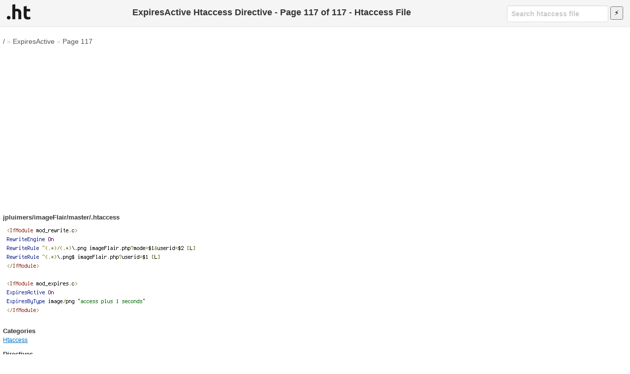

--- FILE ---
content_type: text/html; charset=UTF-8
request_url: https://www.askapache.com/htaccess-file/directive/expiresactive/page/117/
body_size: 10011
content:
<!DOCTYPE html>
<html lang="en">
<head prefix="og: http://ogp.me/ns# fb: http://ogp.me/ns/fb# object: http://ogp.me/ns/object# article: http://ogp.me/ns/article# profile: http://ogp.me/ns/profile#">
	<title>ExpiresActive Htaccess Directive - Page 117 of 117 - Htaccess File</title>
	<meta charset="utf-8">
	<meta name="viewport" content="width=device-width, initial-scale=1">
	<link rel="stylesheet" type="text/css" href="/htaccess-file/t/style-017661471.css">
	<link rel="apple-touch-icon" sizes="180x180" href="https://www.askapache.com/s/s.askapache.net/icons/apple-icon-180x180.png">
	<link rel="icon" type="image/png" sizes="192x192"  href="https://www.askapache.com/s/s.askapache.net/icons/android-icon-192x192.png">
	<link rel="icon" type="image/png" sizes="96x96" href="https://www.askapache.com/s/s.askapache.net/icons/favicon-96x96.png">
	<link rel="manifest" href="https://www.askapache.com/s/s.askapache.net/icons/manifest.json">
	<meta name="msapplication-TileImage" content="https://www.askapache.com/s/s.askapache.net/icons/ms-icon-144x144.png">
	<script async src="https://www.googletagmanager.com/gtag/js?id=G-G5WESYLJ9X"></script>
	<script>window.dataLayer=window.dataLayer||[];function gtag(){dataLayer.push(arguments)}gtag("js",new Date);gtag("config","G-G5WESYLJ9X")</script>
	<script async src="https://pagead2.googlesyndication.com/pagead/js/adsbygoogle.js?client=ca-pub-4356884677303281" crossorigin="anonymous"></script>
		<meta name='robots' content='index, follow, max-image-preview:large, max-snippet:-1, max-video-preview:-1' />

	<!-- This site is optimized with the Yoast SEO plugin v22.2 - https://yoast.com/wordpress/plugins/seo/ -->
	<link rel="canonical" href="https://www.askapache.com/htaccess-file/directive/expiresactive/page/117/">
	<link rel="prev" href="https://www.askapache.com/htaccess-file/directive/expiresactive/page/116/">
	<meta property="og:locale" content="en_US">
	<meta property="og:type" content="article">
	<meta property="og:title" content="ExpiresActive Htaccess Directive - Page 117 of 117 - Htaccess File">
	<meta property="og:url" content="https://www.askapache.com/htaccess-file/directive/expiresactive/">
	<meta property="og:site_name" content="Htaccess File">
	<meta name="twitter:card" content="summary_large_image">
	<meta name="twitter:site" content="@htaccess">
	<script type="application/ld+json" class="yoast-schema-graph">{"@context":"https://schema.org","@graph":[{"@type":"CollectionPage","@id":"https://www.askapache.com/htaccess-file/directive/expiresactive/","url":"https://www.askapache.com/htaccess-file/directive/expiresactive/page/117/","name":"ExpiresActive Htaccess Directive - Page 117 of 117 - Htaccess File","isPartOf":{"@id":"https://www.askapache.com/htaccess-file/#website"},"primaryImageOfPage":{"@id":"https://www.askapache.com/htaccess-file/directive/expiresactive/page/117/#primaryimage"},"image":{"@id":"https://www.askapache.com/htaccess-file/directive/expiresactive/page/117/#primaryimage"},"thumbnailUrl":"https://www.askapache.com/s/u.askapache.com/htaccess-file/2016/github/jpluimers/imageFlair-htaccess.png","breadcrumb":{"@id":"https://www.askapache.com/htaccess-file/directive/expiresactive/page/117/#breadcrumb"},"inLanguage":"en-US"},{"@type":"ImageObject","inLanguage":"en-US","@id":"https://www.askapache.com/htaccess-file/directive/expiresactive/page/117/#primaryimage","url":"https://www.askapache.com/s/u.askapache.com/htaccess-file/2016/github/jpluimers/imageFlair-htaccess.png","contentUrl":"https://www.askapache.com/s/u.askapache.com/htaccess-file/2016/github/jpluimers/imageFlair-htaccess.png","width":400,"height":196},{"@type":"BreadcrumbList","@id":"https://www.askapache.com/htaccess-file/directive/expiresactive/page/117/#breadcrumb","itemListElement":[{"@type":"ListItem","position":1,"name":"/","item":"https://www.askapache.com/htaccess-file/"},{"@type":"ListItem","position":2,"name":"ExpiresActive"}]},{"@type":"WebSite","@id":"https://www.askapache.com/htaccess-file/#website","url":"https://www.askapache.com/htaccess-file/","name":"Htaccess File","description":"Htaccess","potentialAction":[{"@type":"SearchAction","target":{"@type":"EntryPoint","urlTemplate":"https://www.askapache.com/htaccess-file/?s={search_term_string}"},"query-input":"required name=search_term_string"}],"inLanguage":"en-US"}]}</script>
	<!-- / Yoast SEO plugin. -->


	<link rel='stylesheet' id='classic-theme-styles-css' href='https://www.askapache.com/htaccess-file/wp-includes/css/classic-themes.min.css?ver=6.4.3' type='text/css' media='all' />
</head>
<body class="archive paged tax-directive term-expiresactive term-1065 paged-117 no-js">
<header id="HeadW">
	<nav>
		<ul>
			<li><a href="https://www.askapache.com/htaccess-file/" title="htaccess file Home"><img src="/htaccess-file/apple-touch-icon.png" width="48" height="48" alt="htaccess file" /></a></li>
		</ul>
	</nav>

	<div class="header-search" role="search">
	<form action="/htaccess-file/" data-unscoped-search-url="/htaccess-file/" method="get">
		<label>
			<input type="text" class="form-control header-search-input js-site-search-focus " data-hotkey="s" name="s" placeholder="Search htaccess file" aria-label="Search htaccess file" data-unscoped-placeholder="Search htaccess file" data-scoped-placeholder="Search" value="">
		</label>
		<input type="submit" id="searchSubmit" title="Search" value="&#9889;" />
	</form>
</div>



	<h1>ExpiresActive Htaccess Directive - Page 117 of 117 - Htaccess File</h1>
</header>
<div id="NW">
<main id="MW">

<nav id="breadcrumbs"><span><span><a href="https://www.askapache.com/htaccess-file/">/</a></span> » <span><a href="https://www.askapache.com/htaccess-file/directive/expiresactive/">ExpiresActive</a></span> » <a rel="v:url" href="" >Page 117</a></nav>

<section id="CW">

	<div class="innerc">
				<article>
			<h2><a class="uri" href="https://www.askapache.com/htaccess-file/htaccess/jpluimers-imageflair-master-htaccess/" title="jpluimers/imageFlair/master/.htaccess">jpluimers/imageFlair/master/.htaccess</a></h2>
			<p><a class="post-thumbnail" href="https://www.askapache.com/htaccess-file/htaccess/jpluimers-imageflair-master-htaccess/">
				<img width="400" height="196" src="https://www.askapache.com/s/u.askapache.com/htaccess-file/2016/github/jpluimers/imageFlair-htaccess.png" class="attachment-medium size-medium wp-post-image" alt="" decoding="async" fetchpriority="high" srcset="https://www.askapache.com/s/u.askapache.com/htaccess-file/2016/github/jpluimers/imageFlair-htaccess.png 400w, https://www.askapache.com/s/u.askapache.com/htaccess-file/2016/github/jpluimers/imageFlair-htaccess-150x74.png 150w" sizes="(max-width: 400px) 100vw, 400px" />			</a></p>
						<footer>
			<h2>Categories</h2><p class="pmeta p-category"><a href="https://www.askapache.com/htaccess-file/htaccess/" rel="tag">Htaccess</a></p><h2>Directives</h2><p class="pmeta p-directive"><var><a href="https://www.askapache.com/htaccess-file/directive/expiresactive/" rel="tag">ExpiresActive</a></var> <var><a href="https://www.askapache.com/htaccess-file/directive/expiresbytype/" rel="tag">ExpiresByType</a></var> <var><a href="https://www.askapache.com/htaccess-file/directive/rewriteengine/" rel="tag">RewriteEngine</a></var> <var><a href="https://www.askapache.com/htaccess-file/directive/rewriterule/" rel="tag">RewriteRule</a></var></p>			</footer>
		</article>
				<article>
			<h2><a class="uri" href="https://www.askapache.com/htaccess-file/rewritecond/galo2099-golaberto-master-public-htaccess/" title="galo2099/golaberto/master/public/.htaccess">galo2099/golaberto/master/public/.htaccess</a></h2>
			<p><a class="post-thumbnail" href="https://www.askapache.com/htaccess-file/rewritecond/galo2099-golaberto-master-public-htaccess/">
				<img width="600" height="250" src="https://www.askapache.com/s/u.askapache.com/htaccess-file/2016/github/galo2099/golaberto-public-htaccess-600x250.png" class="attachment-medium size-medium wp-post-image" alt="DEFLATE, HTTP_REFERER, REQUEST_FILENAME, REQUEST_URI" decoding="async" />			</a></p>
						<footer>
			<h2>Categories</h2><p class="pmeta p-category"><a href="https://www.askapache.com/htaccess-file/rewritecond/" rel="tag">RewriteCond</a>, <a href="https://www.askapache.com/htaccess-file/rewriterule/" rel="tag">RewriteRule</a>, <a href="https://www.askapache.com/htaccess-file/script/" rel="tag">Script</a></p><h2>Directives</h2><p class="pmeta p-directive"><var><a href="https://www.askapache.com/htaccess-file/directive/addhandler/" rel="tag">AddHandler</a></var> <var><a href="https://www.askapache.com/htaccess-file/directive/addoutputfilterbytype/" rel="tag">AddOutputFilterByType</a></var> <var><a href="https://www.askapache.com/htaccess-file/directive/alias/" rel="tag">Alias</a></var> <var><a href="https://www.askapache.com/htaccess-file/directive/errordocument/" rel="tag">ErrorDocument</a></var> <var><a href="https://www.askapache.com/htaccess-file/directive/expiresactive/" rel="tag">ExpiresActive</a></var> <var><a href="https://www.askapache.com/htaccess-file/directive/expiresdefault/" rel="tag">ExpiresDefault</a></var> <var><a href="https://www.askapache.com/htaccess-file/directive/options/" rel="tag">Options</a></var> <var><a href="https://www.askapache.com/htaccess-file/directive/redirect/" rel="tag">Redirect</a></var> <var><a href="https://www.askapache.com/htaccess-file/directive/rewritebase/" rel="tag">RewriteBase</a></var> <var><a href="https://www.askapache.com/htaccess-file/directive/rewritecond/" rel="tag">RewriteCond</a></var> <var><a href="https://www.askapache.com/htaccess-file/directive/rewriteengine/" rel="tag">RewriteEngine</a></var> <var><a href="https://www.askapache.com/htaccess-file/directive/rewriterule/" rel="tag">RewriteRule</a></var> <var><a href="https://www.askapache.com/htaccess-file/directive/script/" rel="tag">Script</a></var></p><h2>Variables</h2><p class="pmeta p-variable"><var><a href="https://www.askapache.com/htaccess-file/variable/deflate/" rel="tag">DEFLATE</a></var> <var><a href="https://www.askapache.com/htaccess-file/variable/http_referer/" rel="tag">HTTP_REFERER</a></var> <var><a href="https://www.askapache.com/htaccess-file/variable/request_filename/" rel="tag">REQUEST_FILENAME</a></var> <var><a href="https://www.askapache.com/htaccess-file/variable/request_uri/" rel="tag">REQUEST_URI</a></var></p>			</footer>
		</article>
				<article>
			<h2><a class="uri" href="https://www.askapache.com/htaccess-file/rewritecond/dsnopek-bbcom-master-drupal-htaccess/" title="dsnopek/bbcom/master/drupal/.htaccess">dsnopek/bbcom/master/drupal/.htaccess</a></h2>
			<p><a class="post-thumbnail" href="https://www.askapache.com/htaccess-file/rewritecond/dsnopek-bbcom-master-drupal-htaccess/">
				<img width="600" height="250" src="https://www.askapache.com/s/u.askapache.com/htaccess-file/2016/github/dsnopek/bbcom-drupal-htaccess-600x250.png" class="attachment-medium size-medium wp-post-image" alt="HTTP_HOST, HTTPS, QUERY_STRING, REQUEST_FILENAME, REQUEST_URI" decoding="async" />			</a></p>
						<footer>
			<h2>Categories</h2><p class="pmeta p-category"><a href="https://www.askapache.com/htaccess-file/php_value/" rel="tag">php_value</a>, <a href="https://www.askapache.com/htaccess-file/redirect/" rel="tag">Redirect</a>, <a href="https://www.askapache.com/htaccess-file/rewritecond/" rel="tag">RewriteCond</a>, <a href="https://www.askapache.com/htaccess-file/rewriterule/" rel="tag">RewriteRule</a></p><h2>Directives</h2><p class="pmeta p-directive"><var><a href="https://www.askapache.com/htaccess-file/directive/allow/" rel="tag">Allow</a></var> <var><a href="https://www.askapache.com/htaccess-file/directive/deny/" rel="tag">Deny</a></var> <var><a href="https://www.askapache.com/htaccess-file/directive/directoryindex/" rel="tag">DirectoryIndex</a></var> <var><a href="https://www.askapache.com/htaccess-file/directive/errordocument/" rel="tag">ErrorDocument</a></var> <var><a href="https://www.askapache.com/htaccess-file/directive/expiresactive/" rel="tag">ExpiresActive</a></var> <var><a href="https://www.askapache.com/htaccess-file/directive/expiresdefault/" rel="tag">ExpiresDefault</a></var> <var><a href="https://www.askapache.com/htaccess-file/directive/header/" rel="tag">Header</a></var> <var><a href="https://www.askapache.com/htaccess-file/directive/options/" rel="tag">Options</a></var> <var><a href="https://www.askapache.com/htaccess-file/directive/order/" rel="tag">Order</a></var> <var><a href="https://www.askapache.com/htaccess-file/directive/php_value/" rel="tag">php_value</a></var> <var><a href="https://www.askapache.com/htaccess-file/directive/redirect/" rel="tag">Redirect</a></var> <var><a href="https://www.askapache.com/htaccess-file/directive/rewritebase/" rel="tag">RewriteBase</a></var> <var><a href="https://www.askapache.com/htaccess-file/directive/rewritecond/" rel="tag">RewriteCond</a></var> <var><a href="https://www.askapache.com/htaccess-file/directive/rewriteengine/" rel="tag">RewriteEngine</a></var> <var><a href="https://www.askapache.com/htaccess-file/directive/rewriterule/" rel="tag">RewriteRule</a></var> <var><a href="https://www.askapache.com/htaccess-file/directive/virtualdocumentroot/" rel="tag">VirtualDocumentRoot</a></var></p><h2>Variables</h2><p class="pmeta p-variable"><var><a href="https://www.askapache.com/htaccess-file/variable/http_host/" rel="tag">HTTP_HOST</a></var> <var><a href="https://www.askapache.com/htaccess-file/variable/https/" rel="tag">HTTPS</a></var> <var><a href="https://www.askapache.com/htaccess-file/variable/query_string/" rel="tag">QUERY_STRING</a></var> <var><a href="https://www.askapache.com/htaccess-file/variable/request_filename/" rel="tag">REQUEST_FILENAME</a></var> <var><a href="https://www.askapache.com/htaccess-file/variable/request_uri/" rel="tag">REQUEST_URI</a></var></p>			</footer>
		</article>
				<article>
			<h2><a class="uri" href="https://www.askapache.com/htaccess-file/rewritecond/shophelfer-shophelfercom-shop-master-_htaccess/" title="shophelfer/shophelfer.com-shop/master/_.htaccess">shophelfer/shophelfer.com-shop/master/_.htaccess</a></h2>
			<p><a class="post-thumbnail" href="https://www.askapache.com/htaccess-file/rewritecond/shophelfer-shophelfercom-shop-master-_htaccess/">
				<img width="600" height="250" src="https://www.askapache.com/s/u.askapache.com/htaccess-file/2016/github/shophelfer/shophelfercom-shop-_htaccess-600x250.png" class="attachment-medium size-medium wp-post-image" alt="DEFLATE, HTTP_HOST, REQUEST_URI, X-Forwarded-Server" decoding="async" loading="lazy" />			</a></p>
						<footer>
			<h2>Categories</h2><p class="pmeta p-category"><a href="https://www.askapache.com/htaccess-file/expiresbytype/" rel="tag">ExpiresByType</a>, <a href="https://www.askapache.com/htaccess-file/header/" rel="tag">Header</a>, <a href="https://www.askapache.com/htaccess-file/php_value/" rel="tag">php_value</a>, <a href="https://www.askapache.com/htaccess-file/rewritecond/" rel="tag">RewriteCond</a>, <a href="https://www.askapache.com/htaccess-file/rewriterule/" rel="tag">RewriteRule</a></p><h2>Directives</h2><p class="pmeta p-directive"><var><a href="https://www.askapache.com/htaccess-file/directive/adddefaultcharset/" rel="tag">AddDefaultCharset</a></var> <var><a href="https://www.askapache.com/htaccess-file/directive/addhandler/" rel="tag">AddHandler</a></var> <var><a href="https://www.askapache.com/htaccess-file/directive/addtype/" rel="tag">AddType</a></var> <var><a href="https://www.askapache.com/htaccess-file/directive/errordocument/" rel="tag">ErrorDocument</a></var> <var><a href="https://www.askapache.com/htaccess-file/directive/expiresactive/" rel="tag">ExpiresActive</a></var> <var><a href="https://www.askapache.com/htaccess-file/directive/expiresbytype/" rel="tag">ExpiresByType</a></var> <var><a href="https://www.askapache.com/htaccess-file/directive/expiresdefault/" rel="tag">ExpiresDefault</a></var> <var><a href="https://www.askapache.com/htaccess-file/directive/fileetag/" rel="tag">FileETag</a></var> <var><a href="https://www.askapache.com/htaccess-file/directive/header/" rel="tag">Header</a></var> <var><a href="https://www.askapache.com/htaccess-file/directive/options/" rel="tag">Options</a></var> <var><a href="https://www.askapache.com/htaccess-file/directive/php_flag/" rel="tag">php_flag</a></var> <var><a href="https://www.askapache.com/htaccess-file/directive/php_value/" rel="tag">php_value</a></var> <var><a href="https://www.askapache.com/htaccess-file/directive/port/" rel="tag">Port</a></var> <var><a href="https://www.askapache.com/htaccess-file/directive/redirect/" rel="tag">Redirect</a></var> <var><a href="https://www.askapache.com/htaccess-file/directive/rewritebase/" rel="tag">RewriteBase</a></var> <var><a href="https://www.askapache.com/htaccess-file/directive/rewritecond/" rel="tag">RewriteCond</a></var> <var><a href="https://www.askapache.com/htaccess-file/directive/rewriteengine/" rel="tag">RewriteEngine</a></var> <var><a href="https://www.askapache.com/htaccess-file/directive/rewriterule/" rel="tag">RewriteRule</a></var> <var><a href="https://www.askapache.com/htaccess-file/directive/script/" rel="tag">Script</a></var> <var><a href="https://www.askapache.com/htaccess-file/directive/serversignature/" rel="tag">ServerSignature</a></var> <var><a href="https://www.askapache.com/htaccess-file/directive/session/" rel="tag">Session</a></var> <var><a href="https://www.askapache.com/htaccess-file/directive/setoutputfilter/" rel="tag">SetOutputFilter</a></var></p><h2>Variables</h2><p class="pmeta p-variable"><var><a href="https://www.askapache.com/htaccess-file/variable/deflate/" rel="tag">DEFLATE</a></var> <var><a href="https://www.askapache.com/htaccess-file/variable/http_host/" rel="tag">HTTP_HOST</a></var> <var><a href="https://www.askapache.com/htaccess-file/variable/request_uri/" rel="tag">REQUEST_URI</a></var> <var><a href="https://www.askapache.com/htaccess-file/variable/x-forwarded-server/" rel="tag">X-Forwarded-Server</a></var></p>			</footer>
		</article>
				<article>
			<h2><a class="uri" href="https://www.askapache.com/htaccess-file/expiresbytype/garrickb-typinggame-master-resources-htaccess/" title="garrickb/TypingGame/master/resources/.htaccess">garrickb/TypingGame/master/resources/.htaccess</a></h2>
			<p><a class="post-thumbnail" href="https://www.askapache.com/htaccess-file/expiresbytype/garrickb-typinggame-master-resources-htaccess/">
				<img width="304" height="232" src="https://www.askapache.com/s/u.askapache.com/htaccess-file/2016/github/garrickb/TypingGame-resources-htaccess.png" class="attachment-medium size-medium wp-post-image" alt="" decoding="async" loading="lazy" srcset="https://www.askapache.com/s/u.askapache.com/htaccess-file/2016/github/garrickb/TypingGame-resources-htaccess.png 304w, https://www.askapache.com/s/u.askapache.com/htaccess-file/2016/github/garrickb/TypingGame-resources-htaccess-150x114.png 150w" sizes="(max-width: 304px) 100vw, 304px" />			</a></p>
						<footer>
			<h2>Categories</h2><p class="pmeta p-category"><a href="https://www.askapache.com/htaccess-file/expiresbytype/" rel="tag">ExpiresByType</a></p><h2>Directives</h2><p class="pmeta p-directive"><var><a href="https://www.askapache.com/htaccess-file/directive/expiresactive/" rel="tag">ExpiresActive</a></var> <var><a href="https://www.askapache.com/htaccess-file/directive/expiresbytype/" rel="tag">ExpiresByType</a></var> <var><a href="https://www.askapache.com/htaccess-file/directive/expiresdefault/" rel="tag">ExpiresDefault</a></var> <var><a href="https://www.askapache.com/htaccess-file/directive/script/" rel="tag">Script</a></var></p>			</footer>
		</article>
				<article>
			<h2><a class="uri" href="https://www.askapache.com/htaccess-file/rewritecond/mikeusry-ngjaycees-master-backup-modules-20110831090334-drupal-htaccess/" title="mikeusry/ngjaycees/master/backup/modules/20110831090334/drupal/.htaccess">mikeusry/ngjaycees/master/backup/modules/20110831090334/drupal/.htaccess</a></h2>
			<p><a class="post-thumbnail" href="https://www.askapache.com/htaccess-file/rewritecond/mikeusry-ngjaycees-master-backup-modules-20110831090334-drupal-htaccess/">
				<img width="600" height="250" src="https://www.askapache.com/s/u.askapache.com/htaccess-file/2016/github/mikeusry/ngjaycees-backup-modules-20110831090334-drupal-htaccess-600x250.png" class="attachment-medium size-medium wp-post-image" alt="HTTP_HOST, REQUEST_FILENAME, REQUEST_URI" decoding="async" loading="lazy" />			</a></p>
						<footer>
			<h2>Categories</h2><p class="pmeta p-category"><a href="https://www.askapache.com/htaccess-file/php_value/" rel="tag">php_value</a>, <a href="https://www.askapache.com/htaccess-file/rewritecond/" rel="tag">RewriteCond</a></p><h2>Directives</h2><p class="pmeta p-directive"><var><a href="https://www.askapache.com/htaccess-file/directive/allow/" rel="tag">Allow</a></var> <var><a href="https://www.askapache.com/htaccess-file/directive/deny/" rel="tag">Deny</a></var> <var><a href="https://www.askapache.com/htaccess-file/directive/directoryindex/" rel="tag">DirectoryIndex</a></var> <var><a href="https://www.askapache.com/htaccess-file/directive/errordocument/" rel="tag">ErrorDocument</a></var> <var><a href="https://www.askapache.com/htaccess-file/directive/expiresactive/" rel="tag">ExpiresActive</a></var> <var><a href="https://www.askapache.com/htaccess-file/directive/expiresdefault/" rel="tag">ExpiresDefault</a></var> <var><a href="https://www.askapache.com/htaccess-file/directive/options/" rel="tag">Options</a></var> <var><a href="https://www.askapache.com/htaccess-file/directive/order/" rel="tag">Order</a></var> <var><a href="https://www.askapache.com/htaccess-file/directive/php_value/" rel="tag">php_value</a></var> <var><a href="https://www.askapache.com/htaccess-file/directive/redirect/" rel="tag">Redirect</a></var> <var><a href="https://www.askapache.com/htaccess-file/directive/rewritebase/" rel="tag">RewriteBase</a></var> <var><a href="https://www.askapache.com/htaccess-file/directive/rewritecond/" rel="tag">RewriteCond</a></var> <var><a href="https://www.askapache.com/htaccess-file/directive/rewriteengine/" rel="tag">RewriteEngine</a></var> <var><a href="https://www.askapache.com/htaccess-file/directive/rewriterule/" rel="tag">RewriteRule</a></var> <var><a href="https://www.askapache.com/htaccess-file/directive/virtualdocumentroot/" rel="tag">VirtualDocumentRoot</a></var></p><h2>Variables</h2><p class="pmeta p-variable"><var><a href="https://www.askapache.com/htaccess-file/variable/http_host/" rel="tag">HTTP_HOST</a></var> <var><a href="https://www.askapache.com/htaccess-file/variable/request_filename/" rel="tag">REQUEST_FILENAME</a></var> <var><a href="https://www.askapache.com/htaccess-file/variable/request_uri/" rel="tag">REQUEST_URI</a></var></p>			</footer>
		</article>
				<article>
			<h2><a class="uri" href="https://www.askapache.com/htaccess-file/rewritecond/jean-emmanuel-sebkhachottnet-master-htaccess/" title="jean-emmanuel/sebkhachott.net/master/.htaccess">jean-emmanuel/sebkhachott.net/master/.htaccess</a></h2>
			<p><a class="post-thumbnail" href="https://www.askapache.com/htaccess-file/rewritecond/jean-emmanuel-sebkhachottnet-master-htaccess/">
				<img width="600" height="250" src="https://www.askapache.com/s/u.askapache.com/htaccess-file/2016/github/jean-emmanuel/sebkhachottnet-htaccess-600x250.png" class="attachment-medium size-medium wp-post-image" alt="QUERY_STRING, REQUEST_FILENAME" decoding="async" loading="lazy" />			</a></p>
						<footer>
			<h2>Categories</h2><p class="pmeta p-category"><a href="https://www.askapache.com/htaccess-file/addtype/" rel="tag">AddType</a>, <a href="https://www.askapache.com/htaccess-file/expiresbytype/" rel="tag">ExpiresByType</a>, <a href="https://www.askapache.com/htaccess-file/rewritecond/" rel="tag">RewriteCond</a>, <a href="https://www.askapache.com/htaccess-file/rewriterule/" rel="tag">RewriteRule</a></p><h2>Directives</h2><p class="pmeta p-directive"><var><a href="https://www.askapache.com/htaccess-file/directive/addtype/" rel="tag">AddType</a></var> <var><a href="https://www.askapache.com/htaccess-file/directive/allow/" rel="tag">Allow</a></var> <var><a href="https://www.askapache.com/htaccess-file/directive/deny/" rel="tag">Deny</a></var> <var><a href="https://www.askapache.com/htaccess-file/directive/errordocument/" rel="tag">ErrorDocument</a></var> <var><a href="https://www.askapache.com/htaccess-file/directive/expiresactive/" rel="tag">ExpiresActive</a></var> <var><a href="https://www.askapache.com/htaccess-file/directive/expiresbytype/" rel="tag">ExpiresByType</a></var> <var><a href="https://www.askapache.com/htaccess-file/directive/order/" rel="tag">Order</a></var> <var><a href="https://www.askapache.com/htaccess-file/directive/rewritebase/" rel="tag">RewriteBase</a></var> <var><a href="https://www.askapache.com/htaccess-file/directive/rewritecond/" rel="tag">RewriteCond</a></var> <var><a href="https://www.askapache.com/htaccess-file/directive/rewriteengine/" rel="tag">RewriteEngine</a></var> <var><a href="https://www.askapache.com/htaccess-file/directive/rewriterule/" rel="tag">RewriteRule</a></var></p><h2>Variables</h2><p class="pmeta p-variable"><var><a href="https://www.askapache.com/htaccess-file/variable/query_string/" rel="tag">QUERY_STRING</a></var> <var><a href="https://www.askapache.com/htaccess-file/variable/request_filename/" rel="tag">REQUEST_FILENAME</a></var></p>			</footer>
		</article>
				<article>
			<h2><a class="uri" href="https://www.askapache.com/htaccess-file/rewritecond/roma4ke-romaradio-master-htaccess/" title="Roma4ke/Romaradio/master/.htaccess">Roma4ke/Romaradio/master/.htaccess</a></h2>
			<p><a class="post-thumbnail" href="https://www.askapache.com/htaccess-file/rewritecond/roma4ke-romaradio-master-htaccess/">
				<img width="600" height="250" src="https://www.askapache.com/s/u.askapache.com/htaccess-file/2016/github/Roma4ke/Romaradio-htaccess-600x250.png" class="attachment-medium size-medium wp-post-image" alt="HTTP_HOST, no-gzip, REQUEST_FILENAME, REQUEST_URI" decoding="async" loading="lazy" />			</a></p>
						<footer>
			<h2>Categories</h2><p class="pmeta p-category"><a href="https://www.askapache.com/htaccess-file/php_flag/" rel="tag">php_flag</a>, <a href="https://www.askapache.com/htaccess-file/rewritecond/" rel="tag">RewriteCond</a>, <a href="https://www.askapache.com/htaccess-file/rewriterule/" rel="tag">RewriteRule</a></p><h2>Directives</h2><p class="pmeta p-directive"><var><a href="https://www.askapache.com/htaccess-file/directive/allow/" rel="tag">Allow</a></var> <var><a href="https://www.askapache.com/htaccess-file/directive/deny/" rel="tag">Deny</a></var> <var><a href="https://www.askapache.com/htaccess-file/directive/directoryindex/" rel="tag">DirectoryIndex</a></var> <var><a href="https://www.askapache.com/htaccess-file/directive/errordocument/" rel="tag">ErrorDocument</a></var> <var><a href="https://www.askapache.com/htaccess-file/directive/expiresactive/" rel="tag">ExpiresActive</a></var> <var><a href="https://www.askapache.com/htaccess-file/directive/expiresdefault/" rel="tag">ExpiresDefault</a></var> <var><a href="https://www.askapache.com/htaccess-file/directive/forcetype/" rel="tag">ForceType</a></var> <var><a href="https://www.askapache.com/htaccess-file/directive/header/" rel="tag">Header</a></var> <var><a href="https://www.askapache.com/htaccess-file/directive/options/" rel="tag">Options</a></var> <var><a href="https://www.askapache.com/htaccess-file/directive/order/" rel="tag">Order</a></var> <var><a href="https://www.askapache.com/htaccess-file/directive/php_flag/" rel="tag">php_flag</a></var> <var><a href="https://www.askapache.com/htaccess-file/directive/php_value/" rel="tag">php_value</a></var> <var><a href="https://www.askapache.com/htaccess-file/directive/redirect/" rel="tag">Redirect</a></var> <var><a href="https://www.askapache.com/htaccess-file/directive/rewritebase/" rel="tag">RewriteBase</a></var> <var><a href="https://www.askapache.com/htaccess-file/directive/rewritecond/" rel="tag">RewriteCond</a></var> <var><a href="https://www.askapache.com/htaccess-file/directive/rewriteengine/" rel="tag">RewriteEngine</a></var> <var><a href="https://www.askapache.com/htaccess-file/directive/rewriterule/" rel="tag">RewriteRule</a></var> <var><a href="https://www.askapache.com/htaccess-file/directive/virtualdocumentroot/" rel="tag">VirtualDocumentRoot</a></var></p><h2>Variables</h2><p class="pmeta p-variable"><var><a href="https://www.askapache.com/htaccess-file/variable/http_host/" rel="tag">HTTP_HOST</a></var> <var><a href="https://www.askapache.com/htaccess-file/variable/no-gzip/" rel="tag">no-gzip</a></var> <var><a href="https://www.askapache.com/htaccess-file/variable/request_filename/" rel="tag">REQUEST_FILENAME</a></var> <var><a href="https://www.askapache.com/htaccess-file/variable/request_uri/" rel="tag">REQUEST_URI</a></var></p>			</footer>
		</article>
				<article>
			<h2><a class="uri" href="https://www.askapache.com/htaccess-file/rewritecond/vertigeasbl-badje-master-htaccess/" title="VertigeASBL/badje/master/.htaccess">VertigeASBL/badje/master/.htaccess</a></h2>
			<p><a class="post-thumbnail" href="https://www.askapache.com/htaccess-file/rewritecond/vertigeasbl-badje-master-htaccess/">
				<img width="600" height="250" src="https://www.askapache.com/s/u.askapache.com/htaccess-file/2016/github/VertigeASBL/badje-htaccess-600x250.png" class="attachment-medium size-medium wp-post-image" alt="QUERY_STRING, REQUEST_FILENAME" decoding="async" loading="lazy" />			</a></p>
						<footer>
			<h2>Categories</h2><p class="pmeta p-category"><a href="https://www.askapache.com/htaccess-file/expiresbytype/" rel="tag">ExpiresByType</a>, <a href="https://www.askapache.com/htaccess-file/rewritecond/" rel="tag">RewriteCond</a>, <a href="https://www.askapache.com/htaccess-file/rewriterule/" rel="tag">RewriteRule</a></p><h2>Directives</h2><p class="pmeta p-directive"><var><a href="https://www.askapache.com/htaccess-file/directive/errordocument/" rel="tag">ErrorDocument</a></var> <var><a href="https://www.askapache.com/htaccess-file/directive/expiresactive/" rel="tag">ExpiresActive</a></var> <var><a href="https://www.askapache.com/htaccess-file/directive/expiresbytype/" rel="tag">ExpiresByType</a></var> <var><a href="https://www.askapache.com/htaccess-file/directive/rewritebase/" rel="tag">RewriteBase</a></var> <var><a href="https://www.askapache.com/htaccess-file/directive/rewritecond/" rel="tag">RewriteCond</a></var> <var><a href="https://www.askapache.com/htaccess-file/directive/rewriteengine/" rel="tag">RewriteEngine</a></var> <var><a href="https://www.askapache.com/htaccess-file/directive/rewriterule/" rel="tag">RewriteRule</a></var></p><h2>Variables</h2><p class="pmeta p-variable"><var><a href="https://www.askapache.com/htaccess-file/variable/query_string/" rel="tag">QUERY_STRING</a></var> <var><a href="https://www.askapache.com/htaccess-file/variable/request_filename/" rel="tag">REQUEST_FILENAME</a></var></p>			</footer>
		</article>
				<article>
			<h2><a class="uri" href="https://www.askapache.com/htaccess-file/rewritecond/couponvoodoo-theshoppingpro-master-htaccess/" title="CouponVoodoo/theshoppingpro/master/.htaccess">CouponVoodoo/theshoppingpro/master/.htaccess</a></h2>
			<p><a class="post-thumbnail" href="https://www.askapache.com/htaccess-file/rewritecond/couponvoodoo-theshoppingpro-master-htaccess/">
				<img width="600" height="250" src="https://www.askapache.com/s/u.askapache.com/htaccess-file/2016/github/CouponVoodoo/theshoppingpro-htaccess-600x250.png" class="attachment-medium size-medium wp-post-image" alt="HTTP_HOST, no-gzip, REQUEST_FILENAME, REQUEST_URI, SERVER_PORT" decoding="async" loading="lazy" />			</a></p>
						<footer>
			<h2>Categories</h2><p class="pmeta p-category"><a href="https://www.askapache.com/htaccess-file/php_flag/" rel="tag">php_flag</a>, <a href="https://www.askapache.com/htaccess-file/rewritecond/" rel="tag">RewriteCond</a>, <a href="https://www.askapache.com/htaccess-file/rewriterule/" rel="tag">RewriteRule</a></p><h2>Directives</h2><p class="pmeta p-directive"><var><a href="https://www.askapache.com/htaccess-file/directive/allow/" rel="tag">Allow</a></var> <var><a href="https://www.askapache.com/htaccess-file/directive/deny/" rel="tag">Deny</a></var> <var><a href="https://www.askapache.com/htaccess-file/directive/directoryindex/" rel="tag">DirectoryIndex</a></var> <var><a href="https://www.askapache.com/htaccess-file/directive/errordocument/" rel="tag">ErrorDocument</a></var> <var><a href="https://www.askapache.com/htaccess-file/directive/expiresactive/" rel="tag">ExpiresActive</a></var> <var><a href="https://www.askapache.com/htaccess-file/directive/expiresdefault/" rel="tag">ExpiresDefault</a></var> <var><a href="https://www.askapache.com/htaccess-file/directive/header/" rel="tag">Header</a></var> <var><a href="https://www.askapache.com/htaccess-file/directive/options/" rel="tag">Options</a></var> <var><a href="https://www.askapache.com/htaccess-file/directive/order/" rel="tag">Order</a></var> <var><a href="https://www.askapache.com/htaccess-file/directive/php_flag/" rel="tag">php_flag</a></var> <var><a href="https://www.askapache.com/htaccess-file/directive/php_value/" rel="tag">php_value</a></var> <var><a href="https://www.askapache.com/htaccess-file/directive/redirect/" rel="tag">Redirect</a></var> <var><a href="https://www.askapache.com/htaccess-file/directive/rewritebase/" rel="tag">RewriteBase</a></var> <var><a href="https://www.askapache.com/htaccess-file/directive/rewritecond/" rel="tag">RewriteCond</a></var> <var><a href="https://www.askapache.com/htaccess-file/directive/rewriteengine/" rel="tag">RewriteEngine</a></var> <var><a href="https://www.askapache.com/htaccess-file/directive/rewriterule/" rel="tag">RewriteRule</a></var> <var><a href="https://www.askapache.com/htaccess-file/directive/virtualdocumentroot/" rel="tag">VirtualDocumentRoot</a></var></p><h2>Variables</h2><p class="pmeta p-variable"><var><a href="https://www.askapache.com/htaccess-file/variable/http_host/" rel="tag">HTTP_HOST</a></var> <var><a href="https://www.askapache.com/htaccess-file/variable/no-gzip/" rel="tag">no-gzip</a></var> <var><a href="https://www.askapache.com/htaccess-file/variable/request_filename/" rel="tag">REQUEST_FILENAME</a></var> <var><a href="https://www.askapache.com/htaccess-file/variable/request_uri/" rel="tag">REQUEST_URI</a></var> <var><a href="https://www.askapache.com/htaccess-file/variable/server_port/" rel="tag">SERVER_PORT</a></var></p>			</footer>
		</article>
				<article>
			<h2><a class="uri" href="https://www.askapache.com/htaccess-file/addtype/youngastronauts-secondscreen-master-htaccess/" title="youngastronauts/SecondScreen/master/.htaccess">youngastronauts/SecondScreen/master/.htaccess</a></h2>
			<p><a class="post-thumbnail" href="https://www.askapache.com/htaccess-file/addtype/youngastronauts-secondscreen-master-htaccess/">
				<img width="436" height="250" src="https://www.askapache.com/s/u.askapache.com/htaccess-file/2016/github/youngastronauts/SecondScreen-htaccess-436x250.png" class="attachment-medium size-medium wp-post-image" alt="DEFLATE, no-gzip, REQUEST_URI" decoding="async" loading="lazy" />			</a></p>
						<footer>
			<h2>Categories</h2><p class="pmeta p-category"><a href="https://www.askapache.com/htaccess-file/addtype/" rel="tag">AddType</a>, <a href="https://www.askapache.com/htaccess-file/expiresbytype/" rel="tag">ExpiresByType</a></p><h2>Directives</h2><p class="pmeta p-directive"><var><a href="https://www.askapache.com/htaccess-file/directive/addtype/" rel="tag">AddType</a></var> <var><a href="https://www.askapache.com/htaccess-file/directive/expiresactive/" rel="tag">ExpiresActive</a></var> <var><a href="https://www.askapache.com/htaccess-file/directive/expiresbytype/" rel="tag">ExpiresByType</a></var> <var><a href="https://www.askapache.com/htaccess-file/directive/expiresdefault/" rel="tag">ExpiresDefault</a></var> <var><a href="https://www.askapache.com/htaccess-file/directive/script/" rel="tag">Script</a></var> <var><a href="https://www.askapache.com/htaccess-file/directive/setenvifnocase/" rel="tag">SetEnvIfNoCase</a></var> <var><a href="https://www.askapache.com/htaccess-file/directive/setoutputfilter/" rel="tag">SetOutputFilter</a></var></p><h2>Variables</h2><p class="pmeta p-variable"><var><a href="https://www.askapache.com/htaccess-file/variable/deflate/" rel="tag">DEFLATE</a></var> <var><a href="https://www.askapache.com/htaccess-file/variable/no-gzip/" rel="tag">no-gzip</a></var> <var><a href="https://www.askapache.com/htaccess-file/variable/request_uri/" rel="tag">REQUEST_URI</a></var></p>			</footer>
		</article>
				<article>
			<h2><a class="uri" href="https://www.askapache.com/htaccess-file/expiresbytype/petskratt-http2-push-test-master-htaccess/" title="petskratt/http2-push-test/master/.htaccess">petskratt/http2-push-test/master/.htaccess</a></h2>
			<p><a class="post-thumbnail" href="https://www.askapache.com/htaccess-file/expiresbytype/petskratt-http2-push-test-master-htaccess/">
				<img width="600" height="250" src="https://www.askapache.com/s/u.askapache.com/htaccess-file/2016/github/petskratt/http2-push-test-htaccess-600x250.png" class="attachment-medium size-medium wp-post-image" alt="DEFLATE" decoding="async" loading="lazy" />			</a></p>
						<footer>
			<h2>Categories</h2><p class="pmeta p-category"><a href="https://www.askapache.com/htaccess-file/expiresbytype/" rel="tag">ExpiresByType</a>, <a href="https://www.askapache.com/htaccess-file/script/" rel="tag">Script</a></p><h2>Directives</h2><p class="pmeta p-directive"><var><a href="https://www.askapache.com/htaccess-file/directive/addencoding/" rel="tag">AddEncoding</a></var> <var><a href="https://www.askapache.com/htaccess-file/directive/addoutputfilterbytype/" rel="tag">AddOutputFilterByType</a></var> <var><a href="https://www.askapache.com/htaccess-file/directive/expiresactive/" rel="tag">ExpiresActive</a></var> <var><a href="https://www.askapache.com/htaccess-file/directive/expiresbytype/" rel="tag">ExpiresByType</a></var> <var><a href="https://www.askapache.com/htaccess-file/directive/expiresdefault/" rel="tag">ExpiresDefault</a></var> <var><a href="https://www.askapache.com/htaccess-file/directive/fileetag/" rel="tag">FileETag</a></var> <var><a href="https://www.askapache.com/htaccess-file/directive/header/" rel="tag">Header</a></var> <var><a href="https://www.askapache.com/htaccess-file/directive/order/" rel="tag">Order</a></var> <var><a href="https://www.askapache.com/htaccess-file/directive/requestheader/" rel="tag">RequestHeader</a></var> <var><a href="https://www.askapache.com/htaccess-file/directive/script/" rel="tag">Script</a></var> <var><a href="https://www.askapache.com/htaccess-file/directive/setenvifnocase/" rel="tag">SetEnvIfNoCase</a></var></p><h2>Variables</h2><p class="pmeta p-variable"><var><a href="https://www.askapache.com/htaccess-file/variable/deflate/" rel="tag">DEFLATE</a></var></p>			</footer>
		</article>
				<article>
			<h2><a class="uri" href="https://www.askapache.com/htaccess-file/addtype/affiction-affictiongithubio-master-app-htaccess/" title="Affiction/Affiction.github.io/master/app/.htaccess">Affiction/Affiction.github.io/master/app/.htaccess</a></h2>
			<p><a class="post-thumbnail" href="https://www.askapache.com/htaccess-file/addtype/affiction-affictiongithubio-master-app-htaccess/">
				<img width="250" height="160" src="https://www.askapache.com/s/u.askapache.com/htaccess-file/2016/github/Affiction/Affictiongithubio-app-htaccess.png" class="attachment-medium size-medium wp-post-image" alt="DEFLATE" decoding="async" loading="lazy" srcset="https://www.askapache.com/s/u.askapache.com/htaccess-file/2016/github/Affiction/Affictiongithubio-app-htaccess.png 250w, https://www.askapache.com/s/u.askapache.com/htaccess-file/2016/github/Affiction/Affictiongithubio-app-htaccess-150x96.png 150w" sizes="(max-width: 250px) 100vw, 250px" />			</a></p>
						<footer>
			<h2>Categories</h2><p class="pmeta p-category"><a href="https://www.askapache.com/htaccess-file/addtype/" rel="tag">AddType</a>, <a href="https://www.askapache.com/htaccess-file/expiresbytype/" rel="tag">ExpiresByType</a></p><h2>Directives</h2><p class="pmeta p-directive"><var><a href="https://www.askapache.com/htaccess-file/directive/addoutputfilterbytype/" rel="tag">AddOutputFilterByType</a></var> <var><a href="https://www.askapache.com/htaccess-file/directive/addtype/" rel="tag">AddType</a></var> <var><a href="https://www.askapache.com/htaccess-file/directive/expiresactive/" rel="tag">ExpiresActive</a></var> <var><a href="https://www.askapache.com/htaccess-file/directive/expiresbytype/" rel="tag">ExpiresByType</a></var> <var><a href="https://www.askapache.com/htaccess-file/directive/expiresdefault/" rel="tag">ExpiresDefault</a></var> <var><a href="https://www.askapache.com/htaccess-file/directive/script/" rel="tag">Script</a></var></p><h2>Variables</h2><p class="pmeta p-variable"><var><a href="https://www.askapache.com/htaccess-file/variable/deflate/" rel="tag">DEFLATE</a></var></p>			</footer>
		</article>
				<article>
			<h2><a class="uri" href="https://www.askapache.com/htaccess-file/rewritecond/josmera01-juanrueda-internation-master-htaccess/" title="josmera01/juanrueda-internation/master/.htaccess">josmera01/juanrueda-internation/master/.htaccess</a></h2>
			<p><a class="post-thumbnail" href="https://www.askapache.com/htaccess-file/rewritecond/josmera01-juanrueda-internation-master-htaccess/">
				<img width="600" height="250" src="https://www.askapache.com/s/u.askapache.com/htaccess-file/2016/github/josmera01/juanrueda-internation-htaccess-600x250.png" class="attachment-medium size-medium wp-post-image" alt="DEFLATE, DOCUMENT_ROOT, ENV, GET, HTTP_COOKIE, HTTP_HOST, HTTPS, no-gzip, QUERY_STRING, REDIRECT_STATUS, REQUEST_FILENAME, REQUEST_METHOD, REQUEST_URI" decoding="async" loading="lazy" />			</a></p>
						<footer>
			<h2>Categories</h2><p class="pmeta p-category"><a href="https://www.askapache.com/htaccess-file/php_flag/" rel="tag">php_flag</a>, <a href="https://www.askapache.com/htaccess-file/rewritecond/" rel="tag">RewriteCond</a>, <a href="https://www.askapache.com/htaccess-file/rewriterule/" rel="tag">RewriteRule</a></p><h2>Directives</h2><p class="pmeta p-directive"><var><a href="https://www.askapache.com/htaccess-file/directive/allow/" rel="tag">Allow</a></var> <var><a href="https://www.askapache.com/htaccess-file/directive/anonymous/" rel="tag">Anonymous</a></var> <var><a href="https://www.askapache.com/htaccess-file/directive/deny/" rel="tag">Deny</a></var> <var><a href="https://www.askapache.com/htaccess-file/directive/directoryindex/" rel="tag">DirectoryIndex</a></var> <var><a href="https://www.askapache.com/htaccess-file/directive/errordocument/" rel="tag">ErrorDocument</a></var> <var><a href="https://www.askapache.com/htaccess-file/directive/expiresactive/" rel="tag">ExpiresActive</a></var> <var><a href="https://www.askapache.com/htaccess-file/directive/expiresdefault/" rel="tag">ExpiresDefault</a></var> <var><a href="https://www.askapache.com/htaccess-file/directive/header/" rel="tag">Header</a></var> <var><a href="https://www.askapache.com/htaccess-file/directive/options/" rel="tag">Options</a></var> <var><a href="https://www.askapache.com/htaccess-file/directive/order/" rel="tag">Order</a></var> <var><a href="https://www.askapache.com/htaccess-file/directive/php_flag/" rel="tag">php_flag</a></var> <var><a href="https://www.askapache.com/htaccess-file/directive/php_value/" rel="tag">php_value</a></var> <var><a href="https://www.askapache.com/htaccess-file/directive/redirect/" rel="tag">Redirect</a></var> <var><a href="https://www.askapache.com/htaccess-file/directive/rewritebase/" rel="tag">RewriteBase</a></var> <var><a href="https://www.askapache.com/htaccess-file/directive/rewritecond/" rel="tag">RewriteCond</a></var> <var><a href="https://www.askapache.com/htaccess-file/directive/rewriteengine/" rel="tag">RewriteEngine</a></var> <var><a href="https://www.askapache.com/htaccess-file/directive/rewriterule/" rel="tag">RewriteRule</a></var> <var><a href="https://www.askapache.com/htaccess-file/directive/setoutputfilter/" rel="tag">SetOutputFilter</a></var> <var><a href="https://www.askapache.com/htaccess-file/directive/virtualdocumentroot/" rel="tag">VirtualDocumentRoot</a></var></p><h2>Variables</h2><p class="pmeta p-variable"><var><a href="https://www.askapache.com/htaccess-file/variable/deflate/" rel="tag">DEFLATE</a></var> <var><a href="https://www.askapache.com/htaccess-file/variable/document_root/" rel="tag">DOCUMENT_ROOT</a></var> <var><a href="https://www.askapache.com/htaccess-file/variable/env/" rel="tag">ENV</a></var> <var><a href="https://www.askapache.com/htaccess-file/variable/get/" rel="tag">GET</a></var> <var><a href="https://www.askapache.com/htaccess-file/variable/http_cookie/" rel="tag">HTTP_COOKIE</a></var> <var><a href="https://www.askapache.com/htaccess-file/variable/http_host/" rel="tag">HTTP_HOST</a></var> <var><a href="https://www.askapache.com/htaccess-file/variable/https/" rel="tag">HTTPS</a></var> <var><a href="https://www.askapache.com/htaccess-file/variable/no-gzip/" rel="tag">no-gzip</a></var> <var><a href="https://www.askapache.com/htaccess-file/variable/query_string/" rel="tag">QUERY_STRING</a></var> <var><a href="https://www.askapache.com/htaccess-file/variable/redirect_status/" rel="tag">REDIRECT_STATUS</a></var> <var><a href="https://www.askapache.com/htaccess-file/variable/request_filename/" rel="tag">REQUEST_FILENAME</a></var> <var><a href="https://www.askapache.com/htaccess-file/variable/request_method/" rel="tag">REQUEST_METHOD</a></var> <var><a href="https://www.askapache.com/htaccess-file/variable/request_uri/" rel="tag">REQUEST_URI</a></var></p>			</footer>
		</article>
				<article>
			<h2><a class="uri" href="https://www.askapache.com/htaccess-file/rewritecond/faiverson-prode-master-admin-src-htaccess/" title="faiverson/prode/master/admin/src/.htaccess">faiverson/prode/master/admin/src/.htaccess</a></h2>
			<p><a class="post-thumbnail" href="https://www.askapache.com/htaccess-file/rewritecond/faiverson-prode-master-admin-src-htaccess/">
				<img width="502" height="250" src="https://www.askapache.com/s/u.askapache.com/htaccess-file/2016/github/faiverson/prode-admin-src-htaccess-502x250.png" class="attachment-medium size-medium wp-post-image" alt="DOCUMENT_ROOT, ENV, HTTP_HOST, HTTPS, PROTO, REQUEST_URI, SERVER_ADDR, TIME" decoding="async" loading="lazy" />			</a></p>
						<footer>
			<h2>Categories</h2><p class="pmeta p-category"><a href="https://www.askapache.com/htaccess-file/expiresbytype/" rel="tag">ExpiresByType</a>, <a href="https://www.askapache.com/htaccess-file/rewritecond/" rel="tag">RewriteCond</a>, <a href="https://www.askapache.com/htaccess-file/rewriteengine/" rel="tag">RewriteEngine</a>, <a href="https://www.askapache.com/htaccess-file/rewriterule/" rel="tag">RewriteRule</a></p><h2>Directives</h2><p class="pmeta p-directive"><var><a href="https://www.askapache.com/htaccess-file/directive/expiresactive/" rel="tag">ExpiresActive</a></var> <var><a href="https://www.askapache.com/htaccess-file/directive/expiresbytype/" rel="tag">ExpiresByType</a></var> <var><a href="https://www.askapache.com/htaccess-file/directive/expiresdefault/" rel="tag">ExpiresDefault</a></var> <var><a href="https://www.askapache.com/htaccess-file/directive/header/" rel="tag">Header</a></var> <var><a href="https://www.askapache.com/htaccess-file/directive/redirect/" rel="tag">Redirect</a></var> <var><a href="https://www.askapache.com/htaccess-file/directive/rewritecond/" rel="tag">RewriteCond</a></var> <var><a href="https://www.askapache.com/htaccess-file/directive/rewriteengine/" rel="tag">RewriteEngine</a></var> <var><a href="https://www.askapache.com/htaccess-file/directive/rewriterule/" rel="tag">RewriteRule</a></var> <var><a href="https://www.askapache.com/htaccess-file/directive/script/" rel="tag">Script</a></var> <var><a href="https://www.askapache.com/htaccess-file/directive/serversignature/" rel="tag">ServerSignature</a></var></p><h2>Variables</h2><p class="pmeta p-variable"><var><a href="https://www.askapache.com/htaccess-file/variable/document_root/" rel="tag">DOCUMENT_ROOT</a></var> <var><a href="https://www.askapache.com/htaccess-file/variable/env/" rel="tag">ENV</a></var> <var><a href="https://www.askapache.com/htaccess-file/variable/http_host/" rel="tag">HTTP_HOST</a></var> <var><a href="https://www.askapache.com/htaccess-file/variable/https/" rel="tag">HTTPS</a></var> <var><a href="https://www.askapache.com/htaccess-file/variable/proto/" rel="tag">PROTO</a></var> <var><a href="https://www.askapache.com/htaccess-file/variable/request_uri/" rel="tag">REQUEST_URI</a></var> <var><a href="https://www.askapache.com/htaccess-file/variable/server_addr/" rel="tag">SERVER_ADDR</a></var> <var><a href="https://www.askapache.com/htaccess-file/variable/time/" rel="tag">TIME</a></var></p>			</footer>
		</article>
				<article>
			<h2><a class="uri" href="https://www.askapache.com/htaccess-file/rewritecond/ja247-novocar-master-htaccess/" title="ja247/novocar/master/.htaccess">ja247/novocar/master/.htaccess</a></h2>
			<p><a class="post-thumbnail" href="https://www.askapache.com/htaccess-file/rewritecond/ja247-novocar-master-htaccess/">
				<img width="600" height="250" src="https://www.askapache.com/s/u.askapache.com/htaccess-file/2016/github/ja247/novocar-htaccess-600x250.png" class="attachment-medium size-medium wp-post-image" alt="ENV, HTTP_HOST, HTTPS, no-gzip, protossl, REQUEST_FILENAME, REQUEST_URI" decoding="async" loading="lazy" />			</a></p>
						<footer>
			<h2>Categories</h2><p class="pmeta p-category"><a href="https://www.askapache.com/htaccess-file/php_flag/" rel="tag">php_flag</a>, <a href="https://www.askapache.com/htaccess-file/rewritecond/" rel="tag">RewriteCond</a>, <a href="https://www.askapache.com/htaccess-file/rewriterule/" rel="tag">RewriteRule</a></p><h2>Directives</h2><p class="pmeta p-directive"><var><a href="https://www.askapache.com/htaccess-file/directive/allow/" rel="tag">Allow</a></var> <var><a href="https://www.askapache.com/htaccess-file/directive/deny/" rel="tag">Deny</a></var> <var><a href="https://www.askapache.com/htaccess-file/directive/directoryindex/" rel="tag">DirectoryIndex</a></var> <var><a href="https://www.askapache.com/htaccess-file/directive/errordocument/" rel="tag">ErrorDocument</a></var> <var><a href="https://www.askapache.com/htaccess-file/directive/expiresactive/" rel="tag">ExpiresActive</a></var> <var><a href="https://www.askapache.com/htaccess-file/directive/expiresdefault/" rel="tag">ExpiresDefault</a></var> <var><a href="https://www.askapache.com/htaccess-file/directive/header/" rel="tag">Header</a></var> <var><a href="https://www.askapache.com/htaccess-file/directive/options/" rel="tag">Options</a></var> <var><a href="https://www.askapache.com/htaccess-file/directive/order/" rel="tag">Order</a></var> <var><a href="https://www.askapache.com/htaccess-file/directive/php_flag/" rel="tag">php_flag</a></var> <var><a href="https://www.askapache.com/htaccess-file/directive/php_value/" rel="tag">php_value</a></var> <var><a href="https://www.askapache.com/htaccess-file/directive/redirect/" rel="tag">Redirect</a></var> <var><a href="https://www.askapache.com/htaccess-file/directive/rewritebase/" rel="tag">RewriteBase</a></var> <var><a href="https://www.askapache.com/htaccess-file/directive/rewritecond/" rel="tag">RewriteCond</a></var> <var><a href="https://www.askapache.com/htaccess-file/directive/rewriteengine/" rel="tag">RewriteEngine</a></var> <var><a href="https://www.askapache.com/htaccess-file/directive/rewriterule/" rel="tag">RewriteRule</a></var> <var><a href="https://www.askapache.com/htaccess-file/directive/virtualdocumentroot/" rel="tag">VirtualDocumentRoot</a></var></p><h2>Variables</h2><p class="pmeta p-variable"><var><a href="https://www.askapache.com/htaccess-file/variable/env/" rel="tag">ENV</a></var> <var><a href="https://www.askapache.com/htaccess-file/variable/http_host/" rel="tag">HTTP_HOST</a></var> <var><a href="https://www.askapache.com/htaccess-file/variable/https/" rel="tag">HTTPS</a></var> <var><a href="https://www.askapache.com/htaccess-file/variable/no-gzip/" rel="tag">no-gzip</a></var> <var><a href="https://www.askapache.com/htaccess-file/variable/protossl/" rel="tag">protossl</a></var> <var><a href="https://www.askapache.com/htaccess-file/variable/request_filename/" rel="tag">REQUEST_FILENAME</a></var> <var><a href="https://www.askapache.com/htaccess-file/variable/request_uri/" rel="tag">REQUEST_URI</a></var></p>			</footer>
		</article>
				<article>
			<h2><a class="uri" href="https://www.askapache.com/htaccess-file/rewritecond/noomz-openwebmini-master-htaccess/" title="noomz/Openwebmini/master/.htaccess">noomz/Openwebmini/master/.htaccess</a></h2>
			<p><a class="post-thumbnail" href="https://www.askapache.com/htaccess-file/rewritecond/noomz-openwebmini-master-htaccess/">
				<img width="600" height="250" src="https://www.askapache.com/s/u.askapache.com/htaccess-file/2016/github/noomz/Openwebmini-htaccess-600x250.png" class="attachment-medium size-medium wp-post-image" alt="HTTP_HOST, REQUEST_FILENAME, REQUEST_URI" decoding="async" loading="lazy" />			</a></p>
						<footer>
			<h2>Categories</h2><p class="pmeta p-category"><a href="https://www.askapache.com/htaccess-file/php_value/" rel="tag">php_value</a>, <a href="https://www.askapache.com/htaccess-file/rewritecond/" rel="tag">RewriteCond</a></p><h2>Directives</h2><p class="pmeta p-directive"><var><a href="https://www.askapache.com/htaccess-file/directive/allow/" rel="tag">Allow</a></var> <var><a href="https://www.askapache.com/htaccess-file/directive/deny/" rel="tag">Deny</a></var> <var><a href="https://www.askapache.com/htaccess-file/directive/directoryindex/" rel="tag">DirectoryIndex</a></var> <var><a href="https://www.askapache.com/htaccess-file/directive/errordocument/" rel="tag">ErrorDocument</a></var> <var><a href="https://www.askapache.com/htaccess-file/directive/expiresactive/" rel="tag">ExpiresActive</a></var> <var><a href="https://www.askapache.com/htaccess-file/directive/expiresdefault/" rel="tag">ExpiresDefault</a></var> <var><a href="https://www.askapache.com/htaccess-file/directive/options/" rel="tag">Options</a></var> <var><a href="https://www.askapache.com/htaccess-file/directive/order/" rel="tag">Order</a></var> <var><a href="https://www.askapache.com/htaccess-file/directive/php_value/" rel="tag">php_value</a></var> <var><a href="https://www.askapache.com/htaccess-file/directive/redirect/" rel="tag">Redirect</a></var> <var><a href="https://www.askapache.com/htaccess-file/directive/rewritebase/" rel="tag">RewriteBase</a></var> <var><a href="https://www.askapache.com/htaccess-file/directive/rewritecond/" rel="tag">RewriteCond</a></var> <var><a href="https://www.askapache.com/htaccess-file/directive/rewriteengine/" rel="tag">RewriteEngine</a></var> <var><a href="https://www.askapache.com/htaccess-file/directive/rewriterule/" rel="tag">RewriteRule</a></var> <var><a href="https://www.askapache.com/htaccess-file/directive/virtualdocumentroot/" rel="tag">VirtualDocumentRoot</a></var></p><h2>Variables</h2><p class="pmeta p-variable"><var><a href="https://www.askapache.com/htaccess-file/variable/http_host/" rel="tag">HTTP_HOST</a></var> <var><a href="https://www.askapache.com/htaccess-file/variable/request_filename/" rel="tag">REQUEST_FILENAME</a></var> <var><a href="https://www.askapache.com/htaccess-file/variable/request_uri/" rel="tag">REQUEST_URI</a></var></p>			</footer>
		</article>
				<article>
			<h2><a class="uri" href="https://www.askapache.com/htaccess-file/rewritecond/rlandas-twittersample1-master-public-htaccess/" title="rlandas/twittersample1/master/public/.htaccess">rlandas/twittersample1/master/public/.htaccess</a></h2>
			<p><a class="post-thumbnail" href="https://www.askapache.com/htaccess-file/rewritecond/rlandas-twittersample1-master-public-htaccess/">
				<img width="600" height="250" src="https://www.askapache.com/s/u.askapache.com/htaccess-file/2016/github/rlandas/twittersample1-public-htaccess-600x250.png" class="attachment-medium size-medium wp-post-image" alt="DEFLATE, ENV, no-cache, no-gzip, Pragma, REQUEST_FILENAME, REQUEST_URI" decoding="async" loading="lazy" />			</a></p>
						<footer>
			<h2>Categories</h2><p class="pmeta p-category"><a href="https://www.askapache.com/htaccess-file/header/" rel="tag">Header</a>, <a href="https://www.askapache.com/htaccess-file/php_flag/" rel="tag">php_flag</a>, <a href="https://www.askapache.com/htaccess-file/php_value/" rel="tag">php_value</a>, <a href="https://www.askapache.com/htaccess-file/rewritecond/" rel="tag">RewriteCond</a></p><h2>Directives</h2><p class="pmeta p-directive"><var><a href="https://www.askapache.com/htaccess-file/directive/addoutputfilterbytype/" rel="tag">AddOutputFilterByType</a></var> <var><a href="https://www.askapache.com/htaccess-file/directive/allow/" rel="tag">Allow</a></var> <var><a href="https://www.askapache.com/htaccess-file/directive/deny/" rel="tag">Deny</a></var> <var><a href="https://www.askapache.com/htaccess-file/directive/expiresactive/" rel="tag">ExpiresActive</a></var> <var><a href="https://www.askapache.com/htaccess-file/directive/header/" rel="tag">Header</a></var> <var><a href="https://www.askapache.com/htaccess-file/directive/order/" rel="tag">Order</a></var> <var><a href="https://www.askapache.com/htaccess-file/directive/php_flag/" rel="tag">php_flag</a></var> <var><a href="https://www.askapache.com/htaccess-file/directive/php_value/" rel="tag">php_value</a></var> <var><a href="https://www.askapache.com/htaccess-file/directive/rewritecond/" rel="tag">RewriteCond</a></var> <var><a href="https://www.askapache.com/htaccess-file/directive/rewriteengine/" rel="tag">RewriteEngine</a></var> <var><a href="https://www.askapache.com/htaccess-file/directive/rewriterule/" rel="tag">RewriteRule</a></var> <var><a href="https://www.askapache.com/htaccess-file/directive/satisfy/" rel="tag">Satisfy</a></var> <var><a href="https://www.askapache.com/htaccess-file/directive/script/" rel="tag">Script</a></var> <var><a href="https://www.askapache.com/htaccess-file/directive/setenv/" rel="tag">SetEnv</a></var> <var><a href="https://www.askapache.com/htaccess-file/directive/setoutputfilter/" rel="tag">SetOutputFilter</a></var></p><h2>Variables</h2><p class="pmeta p-variable"><var><a href="https://www.askapache.com/htaccess-file/variable/deflate/" rel="tag">DEFLATE</a></var> <var><a href="https://www.askapache.com/htaccess-file/variable/env/" rel="tag">ENV</a></var> <var><a href="https://www.askapache.com/htaccess-file/variable/no-cache/" rel="tag">no-cache</a></var> <var><a href="https://www.askapache.com/htaccess-file/variable/no-gzip/" rel="tag">no-gzip</a></var> <var><a href="https://www.askapache.com/htaccess-file/variable/pragma/" rel="tag">Pragma</a></var> <var><a href="https://www.askapache.com/htaccess-file/variable/request_filename/" rel="tag">REQUEST_FILENAME</a></var> <var><a href="https://www.askapache.com/htaccess-file/variable/request_uri/" rel="tag">REQUEST_URI</a></var></p>			</footer>
		</article>
			</div>

	<nav id="paginate-container">
		<div class="pagination">
		<a class="prev page-numbers" href="https://www.askapache.com/htaccess-file/directive/expiresactive/page/116/">Previous</a>
<a class="page-numbers" href="https://www.askapache.com/htaccess-file/directive/expiresactive/">1</a>
<a class="page-numbers" href="https://www.askapache.com/htaccess-file/directive/expiresactive/page/2/">2</a>
<span class="page-numbers dots">&hellip;</span>
<a class="page-numbers" href="https://www.askapache.com/htaccess-file/directive/expiresactive/page/114/">114</a>
<a class="page-numbers" href="https://www.askapache.com/htaccess-file/directive/expiresactive/page/115/">115</a>
<a class="page-numbers" href="https://www.askapache.com/htaccess-file/directive/expiresactive/page/116/">116</a>
<span aria-current="page" class="page-numbers current">117</span>		</div>
	</nav>
</section><!--CW-->


<section id="SW">
<h2 class="H"><a id="apache" rel="bookmark nofollow" title="Sidebar Apache">Apache</a></h2>


	<ul>
		<li><a href="https://www.askapache.com/htaccess/" title=".Htaccess">Htaccess Tutorial</a></li>
		<li><a style="display:inline-block;" href="/aa/docs/current/mod/directives.html">Apache Directive Index</a></li>
		<li><a href="/aa/docs/current/mod/quickreference.html">Directive Reference</a></li>
		<li><a href="https://twitter.com/htaccess">twitter.com/htaccess</a></li>
	</ul>

	<aside class="directives">
		<h2>Htaccess Directives</h2>
		<ul class="filter-list small"> <li><a href="/htaccess-file/directive/rewriterule/">RewriteRule <span class="counter">20784</span></a></li><li><a href="/htaccess-file/directive/rewriteengine/">RewriteEngine <span class="counter">20742</span></a></li><li><a href="/htaccess-file/directive/rewritecond/">RewriteCond <span class="counter">19475</span></a></li><li><a href="/htaccess-file/directive/rewritebase/">RewriteBase <span class="counter">12743</span></a></li><li><a href="/htaccess-file/directive/options/">Options <span class="counter">9434</span></a></li><li><a href="/htaccess-file/directive/allow/">Allow <span class="counter">6623</span></a></li><li><a href="/htaccess-file/directive/deny/">Deny <span class="counter">6074</span></a></li><li><a href="/htaccess-file/directive/header/">Header <span class="counter">5886</span></a></li><li><a href="/htaccess-file/directive/order/">Order <span class="counter">5752</span></a></li><li><a href="/htaccess-file/directive/redirect/">Redirect <span class="counter">5340</span></a></li><li><a href="/htaccess-file/directive/errordocument/">ErrorDocument <span class="counter">5157</span></a></li><li><a href="/htaccess-file/directive/script/">Script <span class="counter">4919</span></a></li><li><a href="/htaccess-file/directive/expiresactive/">ExpiresActive <span class="counter">4658</span></a></li><li><a href="/htaccess-file/directive/expiresdefault/">ExpiresDefault <span class="counter">4271</span></a></li><li><a href="/htaccess-file/directive/addtype/">AddType <span class="counter">3422</span></a></li><li><a href="/htaccess-file/directive/addoutputfilterbytype/">AddOutputFilterByType <span class="counter">3356</span></a></li><li><a href="/htaccess-file/directive/directoryindex/">DirectoryIndex <span class="counter">3343</span></a></li><li><a href="/htaccess-file/directive/expiresbytype/">ExpiresByType <span class="counter">3283</span></a></li><li><a href="/htaccess-file/directive/adddefaultcharset/">AddDefaultCharset <span class="counter">3265</span></a></li><li><a href="/htaccess-file/directive/php_value/">php_value <span class="counter">3097</span></a></li><li><a href="/htaccess-file/directive/require/">Require <span class="counter">2954</span></a></li><li><a href="/htaccess-file/directive/fileetag/">FileETag <span class="counter">2799</span></a></li><li><a href="/htaccess-file/directive/php_flag/">php_flag <span class="counter">2578</span></a></li><li><a href="/htaccess-file/directive/setenvifnocase/">SetEnvIfNoCase <span class="counter">2407</span></a></li><li><a href="/htaccess-file/directive/include/">Include <span class="counter">2274</span></a></li><li><a href="/htaccess-file/directive/addencoding/">AddEncoding <span class="counter">2242</span></a></li><li><a href="/htaccess-file/directive/user/">User <span class="counter">2189</span></a></li><li><a href="/htaccess-file/directive/setoutputfilter/">SetOutputFilter <span class="counter">2178</span></a></li><li><a href="/htaccess-file/directive/addcharset/">AddCharset <span class="counter">2132</span></a></li><li><a href="/htaccess-file/directive/requestheader/">RequestHeader <span class="counter">2070</span></a></li><li><a href="/htaccess-file/directive/setenvif/">SetEnvIf <span class="counter">2028</span></a></li><li><a href="/htaccess-file/directive/satisfy/">Satisfy <span class="counter">2002</span></a></li><li><a href="/htaccess-file/directive/servertokens/">ServerTokens <span class="counter">1641</span></a></li><li><a href="/htaccess-file/directive/browsermatch/">BrowserMatch <span class="counter">1562</span></a></li><li><a href="/htaccess-file/directive/redirectmatch/">RedirectMatch <span class="counter">1244</span></a></li><li><a href="/htaccess-file/directive/port/">Port <span class="counter">1189</span></a></li><li><a href="/htaccess-file/directive/setenv/">SetEnv <span class="counter">1086</span></a></li><li><a href="/htaccess-file/directive/virtualdocumentroot/">VirtualDocumentRoot <span class="counter">1036</span></a></li><li><a href="/htaccess-file/directive/indexignore/">IndexIgnore <span class="counter">810</span></a></li><li><a href="/htaccess-file/directive/addhandler/">AddHandler <span class="counter">729</span></a></li><li><a href="/htaccess-file/directive/authname/">AuthName <span class="counter">703</span></a></li><li><a href="/htaccess-file/directive/redirecttemp/">RedirectTemp <span class="counter">685</span></a></li><li><a href="/htaccess-file/directive/session/">Session <span class="counter">656</span></a></li><li><a href="/htaccess-file/directive/authtype/">AuthType <span class="counter">655</span></a></li><li><a href="/htaccess-file/directive/authuserfile/">AuthUserFile <span class="counter">642</span></a></li><li><a href="/htaccess-file/directive/serversignature/">ServerSignature <span class="counter">516</span></a></li><li><a href="/htaccess-file/directive/rewriteoptions/">RewriteOptions <span class="counter">454</span></a></li><li><a href="/htaccess-file/directive/filterchain/">FilterChain <span class="counter">371</span></a></li><li><a href="/htaccess-file/directive/filterprovider/">FilterProvider <span class="counter">371</span></a></li><li><a href="/htaccess-file/directive/filterprotocol/">FilterProtocol <span class="counter">371</span></a></li><li><a href="/htaccess-file/directive/filterdeclare/">FilterDeclare <span class="counter">371</span></a></li><li><a href="/htaccess-file/directive/allowoverride/">AllowOverride <span class="counter">359</span></a></li><li><a href="/htaccess-file/directive/authgroupfile/">AuthGroupFile <span class="counter">307</span></a></li><li><a href="/htaccess-file/directive/forcetype/">ForceType <span class="counter">296</span></a></li><li><a href="/htaccess-file/directive/addoutputfilter/">AddOutputFilter <span class="counter">207</span></a></li><li><a href="/htaccess-file/directive/sethandler/">SetHandler <span class="counter">200</span></a></li><li><a href="/htaccess-file/directive/alias/">Alias <span class="counter">142</span></a></li><li><a href="/htaccess-file/directive/action/">Action <span class="counter">133</span></a></li><li><a href="/htaccess-file/directive/group/">Group <span class="counter">129</span></a></li><li><a href="/htaccess-file/directive/define/">Define <span class="counter">80</span></a></li><li><a href="/htaccess-file/directive/removehandler/">RemoveHandler <span class="counter">79</span></a></li><li><a href="/htaccess-file/directive/anonymous/">Anonymous <span class="counter">79</span></a></li><li><a href="/htaccess-file/directive/indexoptions/">IndexOptions <span class="counter">72</span></a></li><li><a href="/htaccess-file/directive/fallbackresource/">FallbackResource <span class="counter">66</span></a></li><li><a href="/htaccess-file/directive/fancyindexing/">FancyIndexing <span class="counter">62</span></a></li><li><a href="/htaccess-file/directive/directoryslash/">DirectorySlash <span class="counter">58</span></a></li><li><a href="/htaccess-file/directive/defaultlanguage/">DefaultLanguage <span class="counter">58</span></a></li><li><a href="/htaccess-file/directive/keepalive/">KeepAlive <span class="counter">55</span></a></li><li><a href="/htaccess-file/directive/acceptpathinfo/">AcceptPathInfo <span class="counter">53</span></a></li><li><a href="/htaccess-file/directive/protocol/">Protocol <span class="counter">50</span></a></li><li><a href="/htaccess-file/directive/limitrequestbody/">LimitRequestBody <span class="counter">47</span></a></li><li><a href="/htaccess-file/directive/readmename/">ReadmeName <span class="counter">45</span></a></li><li><a href="/htaccess-file/directive/removetype/">RemoveType <span class="counter">39</span></a></li><li><a href="/htaccess-file/directive/timeout/">TimeOut <span class="counter">37</span></a></li><li><a href="/htaccess-file/directive/headername/">HeaderName <span class="counter">37</span></a></li><li><a href="/htaccess-file/directive/authbasicprovider/">AuthBasicProvider <span class="counter">28</span></a></li><li><a href="/htaccess-file/directive/addicon/">AddIcon <span class="counter">27</span></a></li><li><a href="/htaccess-file/directive/redirectpermanent/">RedirectPermanent <span class="counter">27</span></a></li><li><a href="/htaccess-file/directive/dav/">Dav <span class="counter">26</span></a></li><li><a href="/htaccess-file/directive/php_admin_value/">php_admin_value <span class="counter">26</span></a></li><li><a href="/htaccess-file/directive/adddescription/">AddDescription <span class="counter">25</span></a></li><li><a href="/htaccess-file/directive/servername/">ServerName <span class="counter">25</span></a></li><li><a href="/htaccess-file/directive/addlanguage/">AddLanguage <span class="counter">23</span></a></li><li><a href="/htaccess-file/directive/documentroot/">DocumentRoot <span class="counter">23</span></a></li><li><a href="/htaccess-file/directive/indexstylesheet/">IndexStyleSheet <span class="counter">19</span></a></li><li><a href="/htaccess-file/directive/defaulticon/">DefaultIcon <span class="counter">18</span></a></li><li><a href="/htaccess-file/directive/checkspelling/">CheckSpelling <span class="counter">17</span></a></li><li><a href="/htaccess-file/directive/indexorderdefault/">IndexOrderDefault <span class="counter">17</span></a></li><li><a href="/htaccess-file/directive/loadmodule/">LoadModule <span class="counter">12</span></a></li><li><a href="/htaccess-file/directive/deflatecompressionlevel/">DeflateCompressionLevel <span class="counter">12</span></a></li><li><a href="/htaccess-file/directive/charsetdefault/">CharsetDefault <span class="counter">11</span></a></li><li><a href="/htaccess-file/directive/xbithack/">XBitHack <span class="counter">11</span></a></li><li><a href="/htaccess-file/directive/charsetsourceenc/">CharsetSourceEnc <span class="counter">11</span></a></li><li><a href="/htaccess-file/directive/addiconbytype/">AddIconByType <span class="counter">10</span></a></li><li><a href="/htaccess-file/directive/languagepriority/">LanguagePriority <span class="counter">9</span></a></li><li><a href="/htaccess-file/directive/userdir/">UserDir <span class="counter">9</span></a></li><li><a href="/htaccess-file/directive/contentdigest/">ContentDigest <span class="counter">8</span></a></li><li><a href="/htaccess-file/directive/substitute/">Substitute <span class="counter">8</span></a></li><li><a href="/htaccess-file/directive/indexheadinsert/">IndexHeadInsert <span class="counter">8</span></a></li><li><a href="/htaccess-file/directive/defaulttype/">DefaultType <span class="counter">7</span></a></li><li><a href="/htaccess-file/directive/browsermatchnocase/">BrowserMatchNoCase <span class="counter">7</span></a></li><li><a href="/htaccess-file/directive/removecharset/">RemoveCharset <span class="counter">7</span></a></li><li><a href="/htaccess-file/directive/addiconbyencoding/">AddIconByEncoding <span class="counter">6</span></a></li><li><a href="/htaccess-file/directive/forcelanguagepriority/">ForceLanguagePriority <span class="counter">6</span></a></li><li><a href="/htaccess-file/directive/rewritemap/">RewriteMap <span class="counter">5</span></a></li><li><a href="/htaccess-file/directive/deflatefilternote/">DeflateFilterNote <span class="counter">5</span></a></li><li><a href="/htaccess-file/directive/unsetenv/">UnsetEnv <span class="counter">5</span></a></li><li><a href="/htaccess-file/directive/authdigestprovider/">AuthDigestProvider <span class="counter">5</span></a></li><li><a href="/htaccess-file/directive/authbasicauthoritative/">AuthBasicAuthoritative <span class="counter">5</span></a></li><li><a href="/htaccess-file/directive/proxypass/">ProxyPass <span class="counter">5</span></a></li><li><a href="/htaccess-file/directive/passenv/">PassEnv <span class="counter">4</span></a></li><li><a href="/htaccess-file/directive/scriptalias/">ScriptAlias <span class="counter">4</span></a></li><li><a href="/htaccess-file/directive/rewriteloglevel/">RewriteLogLevel <span class="counter">4</span></a></li><li><a href="/htaccess-file/directive/customlog/">CustomLog <span class="counter">4</span></a></li><li><a href="/htaccess-file/directive/logformat/">LogFormat <span class="counter">4</span></a></li><li><a href="/htaccess-file/directive/authldapurl/">AuthLDAPUrl <span class="counter">4</span></a></li><li><a href="/htaccess-file/directive/rewritelog/">RewriteLog <span class="counter">4</span></a></li><li><a href="/htaccess-file/directive/removeencoding/">RemoveEncoding <span class="counter">4</span></a></li><li><a href="/htaccess-file/directive/cachedisable/">CacheDisable <span class="counter">4</span></a></li><li><a href="/htaccess-file/directive/php_admin_flag/">php_admin_flag <span class="counter">3</span></a></li><li><a href="/htaccess-file/directive/checkcaseonly/">CheckCaseOnly <span class="counter">3</span></a></li><li><a href="/htaccess-file/directive/serveradmin/">ServerAdmin <span class="counter">3</span></a></li><li><a href="/htaccess-file/directive/authdigestfile/">AuthDigestFile <span class="counter">3</span></a></li><li><a href="/htaccess-file/directive/authzldapauthoritative/">AuthzLDAPAuthoritative <span class="counter">3</span></a></li><li><a href="/htaccess-file/directive/proxypassmatch/">ProxyPassMatch <span class="counter">2</span></a></li><li><a href="/htaccess-file/directive/removeoutputfilter/">RemoveOutputFilter <span class="counter">2</span></a></li><li><a href="/htaccess-file/directive/setinputfilter/">SetInputFilter <span class="counter">2</span></a></li><li><a href="/htaccess-file/directive/proxypassreverse/">ProxyPassReverse <span class="counter">2</span></a></li><li><a href="/htaccess-file/directive/multiviewsmatch/">MultiviewsMatch <span class="counter">2</span></a></li><li><a href="/htaccess-file/directive/luapackagepath/">LuaPackagePath <span class="counter">2</span></a></li><li><a href="/htaccess-file/directive/loglevel/">LogLevel <span class="counter">2</span></a></li><li><a href="/htaccess-file/directive/cookietracking/">CookieTracking <span class="counter">2</span></a></li><li><a href="/htaccess-file/directive/authdigestdomain/">AuthDigestDomain <span class="counter">2</span></a></li><li><a href="/htaccess-file/directive/accessfilename/">AccessFileName <span class="counter">2</span></a></li><li><a href="/htaccess-file/directive/enablesendfile/">EnableSendfile <span class="counter">2</span></a></li><li><a href="/htaccess-file/directive/allowencodedslashes/">AllowEncodedSlashes <span class="counter">2</span></a></li><li><a href="/htaccess-file/directive/authdbmuserfile/">AuthDBMUserFile <span class="counter">2</span></a></li><li><a href="/htaccess-file/directive/authdbmgroupfile/">AuthDBMGroupFile <span class="counter">2</span></a></li><li><a href="/htaccess-file/directive/serveralias/">ServerAlias <span class="counter">2</span></a></li><li><a href="/htaccess-file/directive/authzgroupfileauthoritative/">AuthzGroupFileAuthoritative <span class="counter">1</span></a></li><li><a href="/htaccess-file/directive/maxkeepaliverequests/">MaxKeepAliveRequests <span class="counter">1</span></a></li><li><a href="/htaccess-file/directive/mcacheminobjectsize/">MCacheMinObjectSize <span class="counter">1</span></a></li><li><a href="/htaccess-file/directive/proxyrequests/">ProxyRequests <span class="counter">1</span></a></li><li><a href="/htaccess-file/directive/mcachemaxobjectsize/">MCacheMaxObjectSize <span class="counter">1</span></a></li><li><a href="/htaccess-file/directive/mcachemaxobjectcount/">MCacheMaxObjectCount <span class="counter">1</span></a></li><li><a href="/htaccess-file/directive/mcachesize/">MCacheSize <span class="counter">1</span></a></li><li><a href="/htaccess-file/directive/authldapauthoritative/">AuthLDAPAuthoritative <span class="counter">1</span></a></li><li><a href="/htaccess-file/directive/anonymous_nouserid/">Anonymous_NoUserID <span class="counter">1</span></a></li><li><a href="/htaccess-file/directive/anonymous_logemail/">Anonymous_LogEmail <span class="counter">1</span></a></li><li><a href="/htaccess-file/directive/authdbmtype/">AuthDBMType <span class="counter">1</span></a></li><li><a href="/htaccess-file/directive/rlimitmem/">RLimitMEM <span class="counter">1</span></a></li><li><a href="/htaccess-file/directive/deflatebuffersize/">DeflateBufferSize <span class="counter">1</span></a></li><li><a href="/htaccess-file/directive/errorlog/">ErrorLog <span class="counter">1</span></a></li><li><a href="/htaccess-file/directive/limitrequestfields/">LimitRequestFields <span class="counter">1</span></a></li><li><a href="/htaccess-file/directive/limitrequestfieldsize/">LimitRequestFieldSize <span class="counter">1</span></a></li><li><a href="/htaccess-file/directive/cacheenable/">CacheEnable <span class="counter">1</span></a></li><li><a href="/htaccess-file/directive/limitrequestline/">LimitRequestLine <span class="counter">1</span></a></li><li><a href="/htaccess-file/directive/cachedefaultexpire/">CacheDefaultExpire <span class="counter">1</span></a></li><li><a href="/htaccess-file/directive/buffersize/">BufferSize <span class="counter">1</span></a></li><li><a href="/htaccess-file/directive/authncachetimeout/">AuthnCacheTimeout <span class="counter">1</span></a></li><li><a href="/htaccess-file/directive/authldapgroupattributeisdn/">AuthLDAPGroupAttributeIsDN <span class="counter">1</span></a></li><li><a href="/htaccess-file/directive/suexec/">SuEXEC <span class="counter">1</span></a></li><li><a href="/htaccess-file/directive/authldapgroupattribute/">AuthLDAPGroupAttribute <span class="counter">1</span></a></li><li><a href="/htaccess-file/directive/keepalivetimeout/">KeepAliveTimeout <span class="counter">1</span></a></li><li><a href="/htaccess-file/directive/deflatewindowsize/">DeflateWindowSize <span class="counter">1</span></a></li> </ul>	</aside>


	<aside class="variables">
		<h2>Htaccess Variables</h2>
		<ul class="filter-list small"> <li><a href="/htaccess-file/variable/request_filename/">REQUEST_FILENAME <span class="counter">17417</span></a></li><li><a href="/htaccess-file/variable/request_uri/">REQUEST_URI <span class="counter">7842</span></a></li><li><a href="/htaccess-file/variable/http_host/">HTTP_HOST <span class="counter">4781</span></a></li><li><a href="/htaccess-file/variable/deflate/">DEFLATE <span class="counter">3648</span></a></li><li><a href="/htaccess-file/variable/https/">HTTPS <span class="counter">3150</span></a></li><li><a href="/htaccess-file/variable/env/">ENV <span class="counter">2806</span></a></li><li><a href="/htaccess-file/variable/script_filename/">SCRIPT_FILENAME <span class="counter">1979</span></a></li><li><a href="/htaccess-file/variable/includes/">INCLUDES <span class="counter">1653</span></a></li><li><a href="/htaccess-file/variable/static/">static <span class="counter">1652</span></a></li><li><a href="/htaccess-file/variable/time/">TIME <span class="counter">1619</span></a></li><li><a href="/htaccess-file/variable/query_string/">QUERY_STRING <span class="counter">1477</span></a></li><li><a href="/htaccess-file/variable/no-gzip/">no-gzip <span class="counter">1440</span></a></li><li><a href="/htaccess-file/variable/server_port/">SERVER_PORT <span class="counter">1401</span></a></li><li><a href="/htaccess-file/variable/origin/">ORIGIN <span class="counter">1172</span></a></li><li><a href="/htaccess-file/variable/force-no-vary/">force-no-vary <span class="counter">1059</span></a></li><li><a href="/htaccess-file/variable/get/">GET <span class="counter">946</span></a></li><li><a href="/htaccess-file/variable/post/">POST <span class="counter">937</span></a></li><li><a href="/htaccess-file/variable/redirect_status/">REDIRECT_STATUS <span class="counter">860</span></a></li><li><a href="/htaccess-file/variable/http_user_agent/">HTTP_USER_AGENT <span class="counter">700</span></a></li><li><a href="/htaccess-file/variable/request_method/">REQUEST_METHOD <span class="counter">647</span></a></li><li><a href="/htaccess-file/variable/protossl/">protossl <span class="counter">611</span></a></li><li><a href="/htaccess-file/variable/server_addr/">SERVER_ADDR <span class="counter">556</span></a></li><li><a href="/htaccess-file/variable/the_request/">THE_REQUEST <span class="counter">551</span></a></li><li><a href="/htaccess-file/variable/document_root/">DOCUMENT_ROOT <span class="counter">522</span></a></li><li><a href="/htaccess-file/variable/put/">PUT <span class="counter">413</span></a></li><li><a href="/htaccess-file/variable/http_referer/">HTTP_REFERER <span class="counter">392</span></a></li><li><a href="/htaccess-file/variable/pragma/">Pragma <span class="counter">372</span></a></li><li><a href="/htaccess-file/variable/no-cache/">no-cache <span class="counter">312</span></a></li><li><a href="/htaccess-file/variable/http_cookie/">HTTP_COOKIE <span class="counter">274</span></a></li><li><a href="/htaccess-file/variable/proto/">PROTO <span class="counter">268</span></a></li><li><a href="/htaccess-file/variable/server_name/">SERVER_NAME <span class="counter">222</span></a></li><li><a href="/htaccess-file/variable/remote_addr/">REMOTE_ADDR <span class="counter">130</span></a></li><li><a href="/htaccess-file/variable/x-requested-with/">X-Requested-With <span class="counter">118</span></a></li><li><a href="/htaccess-file/variable/cache/">CACHE <span class="counter">105</span></a></li><li><a href="/htaccess-file/variable/profile/">Profile <span class="counter">87</span></a></li><li><a href="/htaccess-file/variable/w3tc_enc/">W3TC_ENC <span class="counter">81</span></a></li><li><a href="/htaccess-file/variable/tz/">TZ <span class="counter">67</span></a></li><li><a href="/htaccess-file/variable/x-forwarded-proto/">X-Forwarded-Proto <span class="counter">67</span></a></li><li><a href="/htaccess-file/variable/x-wap-profile/">X-Wap-Profile <span class="counter">64</span></a></li><li><a href="/htaccess-file/variable/context_prefix/">CONTEXT_PREFIX <span class="counter">51</span></a></li><li><a href="/htaccess-file/variable/nokeepalive/">nokeepalive <span class="counter">49</span></a></li><li><a href="/htaccess-file/variable/rewritebase/">REWRITEBASE <span class="counter">48</span></a></li><li><a href="/htaccess-file/variable/downgrade-1-0/">downgrade-1.0 <span class="counter">47</span></a></li><li><a href="/htaccess-file/variable/remote_user/">REMOTE_USER <span class="counter">43</span></a></li><li><a href="/htaccess-file/variable/handler/">HANDLER <span class="counter">42</span></a></li><li><a href="/htaccess-file/variable/w3tc_preview/">W3TC_PREVIEW <span class="counter">41</span></a></li><li><a href="/htaccess-file/variable/http_accept/">HTTP_ACCEPT <span class="counter">36</span></a></li><li><a href="/htaccess-file/variable/force-response-1-0/">force-response-1.0 <span class="counter">34</span></a></li><li><a href="/htaccess-file/variable/content_type/">CONTENT_TYPE <span class="counter">30</span></a></li><li><a href="/htaccess-file/variable/w3tc_ssl/">W3TC_SSL <span class="counter">28</span></a></li><li><a href="/htaccess-file/variable/server_admin/">SERVER_ADMIN <span class="counter">26</span></a></li><li><a href="/htaccess-file/variable/if-modified-since/">If-Modified-Since <span class="counter">25</span></a></li><li><a href="/htaccess-file/variable/search/">SEARCH <span class="counter">23</span></a></li><li><a href="/htaccess-file/variable/path_info/">PATH_INFO <span class="counter">23</span></a></li><li><a href="/htaccess-file/variable/w3tc_ua/">W3TC_UA <span class="counter">21</span></a></li><li><a href="/htaccess-file/variable/if-none-match/">If-None-Match <span class="counter">20</span></a></li><li><a href="/htaccess-file/variable/remote_host/">REMOTE_HOST <span class="counter">20</span></a></li><li><a href="/htaccess-file/variable/w3tc_ref/">W3TC_REF <span class="counter">19</span></a></li><li><a href="/htaccess-file/variable/connection/">CONNECTION <span class="counter">16</span></a></li><li><a href="/htaccess-file/variable/xauthorization/">XAUTHORIZATION <span class="counter">11</span></a></li><li><a href="/htaccess-file/variable/is_subreq/">IS_SUBREQ <span class="counter">9</span></a></li><li><a href="/htaccess-file/variable/_routing__allow_head/">_ROUTING__allow_HEAD <span class="counter">9</span></a></li><li><a href="/htaccess-file/variable/_routing__allow_get/">_ROUTING__allow_GET <span class="counter">9</span></a></li><li><a href="/htaccess-file/variable/_routing__allow_post/">_ROUTING__allow_POST <span class="counter">8</span></a></li><li><a href="/htaccess-file/variable/useragent_via/">USERAGENT_VIA <span class="counter">8</span></a></li><li><a href="/htaccess-file/variable/x_forwarded_for/">X_FORWARDED_FOR <span class="counter">8</span></a></li><li><a href="/htaccess-file/variable/proxy_connection/">PROXY_CONNECTION <span class="counter">8</span></a></li><li><a href="/htaccess-file/variable/xproxy_connection/">XPROXY_CONNECTION <span class="counter">8</span></a></li><li><a href="/htaccess-file/variable/http_pc_remote_addr/">HTTP_PC_REMOTE_ADDR <span class="counter">8</span></a></li><li><a href="/htaccess-file/variable/script_url/">SCRIPT_URL <span class="counter">7</span></a></li><li><a href="/htaccess-file/variable/request_url/">REQUEST_URL <span class="counter">7</span></a></li><li><a href="/htaccess-file/variable/redirect_url/">REDIRECT_URL <span class="counter">7</span></a></li><li><a href="/htaccess-file/variable/http_cache_control/">HTTP_CACHE_CONTROL <span class="counter">6</span></a></li><li><a href="/htaccess-file/variable/http_keep_alive/">HTTP_KEEP_ALIVE <span class="counter">6</span></a></li><li><a href="/htaccess-file/variable/cert/">CERT <span class="counter">6</span></a></li><li><a href="/htaccess-file/variable/http_connection/">HTTP_CONNECTION <span class="counter">6</span></a></li><li><a href="/htaccess-file/variable/http_request/">HTTP_REQUEST <span class="counter">5</span></a></li><li><a href="/htaccess-file/variable/wrdfnc_enc/">WRDFNC_ENC <span class="counter">5</span></a></li><li><a href="/htaccess-file/variable/script_name/">SCRIPT_NAME <span class="counter">5</span></a></li><li><a href="/htaccess-file/variable/wrdfnc_https/">WRDFNC_HTTPS <span class="counter">5</span></a></li><li><a href="/htaccess-file/variable/request_filname/">REQUEST_FILNAME <span class="counter">4</span></a></li><li><a href="/htaccess-file/variable/redirect_x_rewrite/">REDIRECT_X_REWRITE <span class="counter">4</span></a></li><li><a href="/htaccess-file/variable/request_scheme/">REQUEST_SCHEME <span class="counter">4</span></a></li><li><a href="/htaccess-file/variable/content_length/">CONTENT_LENGTH <span class="counter">4</span></a></li><li><a href="/htaccess-file/variable/w3tc_domain/">W3TC_DOMAIN <span class="counter">3</span></a></li><li><a href="/htaccess-file/variable/redirect-carefull/">redirect-carefull <span class="counter">3</span></a></li><li><a href="/htaccess-file/variable/p_suffix/">P_SUFFIX <span class="counter">3</span></a></li><li><a href="/htaccess-file/variable/usingssl/">usingSSL <span class="counter">3</span></a></li><li><a href="/htaccess-file/variable/origin_is/">origin_is <span class="counter">3</span></a></li><li><a href="/htaccess-file/variable/redirect_query_string/">REDIRECT_QUERY_STRING <span class="counter">3</span></a></li><li><a href="/htaccess-file/variable/gateway_interface/">GATEWAY_INTERFACE <span class="counter">2</span></a></li><li><a href="/htaccess-file/variable/auth_type/">AUTH_TYPE <span class="counter">2</span></a></li><li><a href="/htaccess-file/variable/api_version/">API_VERSION <span class="counter">2</span></a></li><li><a href="/htaccess-file/variable/script_uri/">SCRIPT_URI <span class="counter">2</span></a></li><li><a href="/htaccess-file/variable/http_forwarded/">HTTP_FORWARDED <span class="counter">2</span></a></li><li><a href="/htaccess-file/variable/x-forwarded-server/">X-Forwarded-Server <span class="counter">2</span></a></li><li><a href="/htaccess-file/variable/http_proxy_connection/">HTTP_PROXY_CONNECTION <span class="counter">2</span></a></li><li><a href="/htaccess-file/variable/ssl_server_cert/">SSL_SERVER_CERT <span class="counter">2</span></a></li><li><a href="/htaccess-file/variable/ssl_client_verify/">SSL_CLIENT_VERIFY <span class="counter">2</span></a></li><li><a href="/htaccess-file/variable/ssl_client_cert/">SSL_CLIENT_CERT <span class="counter">2</span></a></li><li><a href="/htaccess-file/variable/server_software/">SERVER_SOFTWARE <span class="counter">2</span></a></li><li><a href="/htaccess-file/variable/server_signature/">SERVER_SIGNATURE <span class="counter">2</span></a></li><li><a href="/htaccess-file/variable/server_protocol/">SERVER_PROTOCOL <span class="counter">2</span></a></li><li><a href="/htaccess-file/variable/php_self/">PHP_SELF <span class="counter">2</span></a></li><li><a href="/htaccess-file/variable/redirect_remote_user/">REDIRECT_REMOTE_USER <span class="counter">2</span></a></li><li><a href="/htaccess-file/variable/script_group/">SCRIPT_GROUP <span class="counter">2</span></a></li><li><a href="/htaccess-file/variable/request_time/">REQUEST_TIME <span class="counter">2</span></a></li><li><a href="/htaccess-file/variable/request_status/">REQUEST_STATUS <span class="counter">2</span></a></li><li><a href="/htaccess-file/variable/remote_ident/">REMOTE_IDENT <span class="counter">2</span></a></li><li><a href="/htaccess-file/variable/orig_script_name/">ORIG_SCRIPT_NAME <span class="counter">2</span></a></li><li><a href="/htaccess-file/variable/orig_script_filename/">ORIG_SCRIPT_FILENAME <span class="counter">2</span></a></li><li><a href="/htaccess-file/variable/orig_path_translated/">ORIG_PATH_TRANSLATED <span class="counter">2</span></a></li><li><a href="/htaccess-file/variable/site_dir/">site_dir <span class="counter">2</span></a></li><li><a href="/htaccess-file/variable/platform/">PLATFORM <span class="counter">2</span></a></li><li><a href="/htaccess-file/variable/installpath/">installpath <span class="counter">2</span></a></li><li><a href="/htaccess-file/variable/remote_port/">REMOTE_PORT <span class="counter">2</span></a></li><li><a href="/htaccess-file/variable/zip_ext/">ZIP_EXT <span class="counter">2</span></a></li><li><a href="/htaccess-file/variable/x-forwarded-ssl/">X-Forwarded-SSL <span class="counter">2</span></a></li><li><a href="/htaccess-file/variable/redirect_breakpoint/">REDIRECT_BREAKPOINT <span class="counter">2</span></a></li><li><a href="/htaccess-file/variable/unique_id/">UNIQUE_ID <span class="counter">2</span></a></li><li><a href="/htaccess-file/variable/orig_path_info/">ORIG_PATH_INFO <span class="counter">2</span></a></li><li><a href="/htaccess-file/variable/script_user/">SCRIPT_USER <span class="counter">2</span></a></li><li><a href="/htaccess-file/variable/protocol/">PROTOCOL <span class="counter">1</span></a></li><li><a href="/htaccess-file/variable/sub_path/">SUB_PATH <span class="counter">1</span></a></li><li><a href="/htaccess-file/variable/context_document_root/">CONTEXT_DOCUMENT_ROOT <span class="counter">1</span></a></li><li><a href="/htaccess-file/variable/redirect_redirect_status/">REDIRECT_REDIRECT_STATUS <span class="counter">1</span></a></li><li><a href="/htaccess-file/variable/http_wp_version_folder_name/">HTTP_WP_VERSION_FOLDER_NAME <span class="counter">1</span></a></li><li><a href="/htaccess-file/variable/document_uri/">DOCUMENT_URI <span class="counter">1</span></a></li> </ul>	</aside>
</section><!--SW-->


</main><!--MW-->
<div class="C"></div>
</div><!--NW-->

<script type="text/javascript" id="disqus_count-js-extra">
/* <![CDATA[ */
var countVars = {"disqusShortname":"htaccessio"};
/* ]]> */
</script>
<script type="text/javascript" src="https://www.askapache.com/htaccess-file/wp-content/plugins/disqus-comment-system/public/js/comment_count.js?ver=3.0.24.1" id="disqus_count-js"></script>

<footer id="FW">
    <p><a href="https://www.askapache.com/htaccess-file/" title="Htaccess File Examples">Htaccess.io</a> | <a href="https://www.askapache.com/htaccess/" title="Htaccess">Htaccess</a> | <a href="https://www.askapache.com/aa/" title="Apache HTTPD">Apache HTTPD</a></p>
	<p id="copyright"><small>Except where otherwise noted, content on this site is licensed under a Creative Commons Attribution 3.0 License.  Code from Github licensed under the repos license.</small></p>
</footer>

<script src="https://ajax.googleapis.com/ajax/libs/jquery/3.6.1/jquery.min.js"></script>
<script src="/htaccess-file/t/style-017661471.js" type="text/javascript"></script>

<!-- 13 queries. 7.321 seconds. -->
</body>
</html>

--- FILE ---
content_type: text/html; charset=utf-8
request_url: https://www.google.com/recaptcha/api2/aframe
body_size: 269
content:
<!DOCTYPE HTML><html><head><meta http-equiv="content-type" content="text/html; charset=UTF-8"></head><body><script nonce="qQO9PP6jcsJNM0J4QT9Ejw">/** Anti-fraud and anti-abuse applications only. See google.com/recaptcha */ try{var clients={'sodar':'https://pagead2.googlesyndication.com/pagead/sodar?'};window.addEventListener("message",function(a){try{if(a.source===window.parent){var b=JSON.parse(a.data);var c=clients[b['id']];if(c){var d=document.createElement('img');d.src=c+b['params']+'&rc='+(localStorage.getItem("rc::a")?sessionStorage.getItem("rc::b"):"");window.document.body.appendChild(d);sessionStorage.setItem("rc::e",parseInt(sessionStorage.getItem("rc::e")||0)+1);localStorage.setItem("rc::h",'1766175360034');}}}catch(b){}});window.parent.postMessage("_grecaptcha_ready", "*");}catch(b){}</script></body></html>